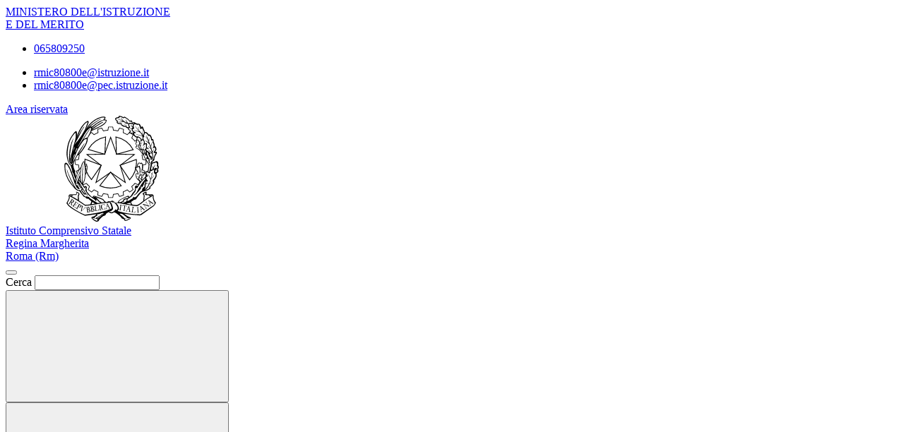

--- FILE ---
content_type: text/html; charset=UTF-8
request_url: https://www.scuolareginamargherita.edu.it/?&textMode=normalChar
body_size: 14446
content:

<!doctype html>
<html lang="it">
<head>
	<meta charset="utf-8">
	<meta name="viewport" content="width=device-width, initial-scale=1, shrink-to-fit=no">
	<meta name="robots" content="max-image-preview:large">

	<meta name="og:url" content="https%3A%2F%2Fwww.scuolareginamargherita.edu.it%2F%3F%26textMode%3DnormalChar">
	<meta name="og:type" content="website">
	<meta name="og:title" content="Istituto Comprensivo Statale Regina Margherita">
	<meta name="og:description" content="Sede Centrale: 

Via Madonna dell’Orto 2 , 00153 
 Roma (Rm)

tel: 065809250 

mail: rmic80800e@istruzione.it

pec: rmic80800e@pec.istruzione.it
">
	<meta name="og:locale" content="it_IT">
	<meta name="og:image" content="https://www.scuolareginamargherita.edu.it/logoelement/ministeriale.svg">

	<!-- Favicon -->
	<link rel="apple-touch-icon" sizes="76x76" href="/favicon/apple-touch-icon.png">
	<link rel="icon" type="image/png" sizes="32x32" href="/favicon/favicon-32x32.png">
	<link rel="icon" type="image/png" sizes="16x16" href="/favicon/favicon-16x16.png">
	<link rel="manifest" href="/favicon/site.webmanifest">
	<link rel="shortcut icon" href="/favicon/favicon.ico">
	<meta name="msapplication-TileColor" content="#2d89ef">
	<meta name="msapplication-config" content="/favicon/browserconfig.xml">
	<meta name="theme-color" content="#ffffff">

	<meta name="description" content="Sede Centrale: 

Via Madonna dell’Orto 2 , 00153 
 Roma (Rm)

tel: 065809250 

mail: rmic80800e@istruzione.it

pec: rmic80800e@pec.istruzione.it
">
	<meta name="keywords" content=" I.C.S. Regina Margherita">

	<title> Istituto Comprensivo Statale Regina Margherita</title>

	<link rel="stylesheet" href="https://www.scuolareginamargherita.edu.it/themes/newmiur/css/vendor/splide-core.min.css">
	<link rel="stylesheet" href="https://www.scuolareginamargherita.edu.it/themes/newmiur/css/fontawesome.css">
	<link rel="stylesheet" href="https://www.scuolareginamargherita.edu.it/themes/newmiur/css/bootstrap-italia.min.css">
	<link rel="stylesheet" href="https://www.scuolareginamargherita.edu.it/themes/newmiur/css/variables.css">
	<link rel="stylesheet" href="https://www.scuolareginamargherita.edu.it/themes/newmiur/css/generals.css">

	
	
	
	<script defer src="https://www.scuolareginamargherita.edu.it/themes/newmiur/js/script-pre-bootstrap.js"></script>
	<script defer src="https://www.scuolareginamargherita.edu.it/themes/newmiur/js/vendor/splide.min.js"></script>
	<script defer src="https://www.scuolareginamargherita.edu.it/themes/newmiur/js/bootstrap-italia.bundle.min.js"></script>
	<script defer src="https://www.scuolareginamargherita.edu.it/themes/newmiur/js/analytics.js"></script>
</head>
<body>
<link rel="stylesheet" href="https://www.scuolareginamargherita.edu.it/themes/newmiur/css/partials/header.css">
<link rel="stylesheet" href="https://www.scuolareginamargherita.edu.it/themes/newmiur/css/partials/accessibility-button.css">
<link rel="stylesheet" href="https://www.scuolareginamargherita.edu.it/themes/newmiur/css/partials/cookiebar.css">


<script defer src="https://www.scuolareginamargherita.edu.it/themes/newmiur/js/partials/header.js"></script>
<script defer src="https://www.scuolareginamargherita.edu.it/themes/newmiur/js/vendor/tabbable.umd.js"></script>
<script defer src="https://www.scuolareginamargherita.edu.it/themes/newmiur/js/vendor/focus-trap.umd.js"></script>
<script defer src="https://www.scuolareginamargherita.edu.it/themes/newmiur/js/partials/cookiebar.js"></script>

<header class="it-header-wrapper">
	<!-- Pre header -->
	<div id="pre-header" class="it-header-slim-wrapper">
		<div class="container">
			<div class="row">
				<div class="col-12">
					<div class="it-header-slim-wrapper-content">
						<div class="d-flex align-items-center">
							<a class="navbar-brand fw-bold" href="https://www.miur.gov.it/">
								MINISTERO DELL'ISTRUZIONE <br>
								E DEL MERITO
							</a>

							<!-- Contatti -->
							<div class="d-none d-sm-block" id="navbar-contacts-section">
								<div class="d-flex align-items-center">

									<!-- Contatto telefono -->
									<div class="btn-group contact" data-bs-toggle="tooltip" data-bs-placement="left"
									     title="Apri contatti telefonici"
									>
										<div class="p-0 dropdown-toggle border-0 custom-icon" data-bs-toggle="dropdown"
										     aria-haspopup="true" aria-expanded="false" tabindex="0" role="button"
										>
											<div class="icon d-flex align-items-center justify-content-center">
												<span class="fa-solid fa-phone blue-icon"></span>
											</div>
										</div>
										<div class="dropdown-menu contacts-nav-menu">
											<div class="link-list-wrapper">
												<ul class="link-list">
																																									<li class="list-item">
															<a href="tel:065809250">
																<div class="icon d-flex align-items-center
																	justify-content-center"
																>
																	<span class="fa-solid fa-phone blue-icon"></span>
																</div>
																<span class="autoEllipsis">065809250</span>
															</a>
														</li>
																									</ul>
											</div>
										</div>
									</div>

									<!-- Contatto email -->
									<div class="btn-group contact" data-bs-toggle="tooltip" data-bs-placement="right"
									     title="Apri contatti email"
									>
										<div class="custom-icon p-0 dropdown-toggle border-0" data-bs-toggle="dropdown"
										     aria-haspopup="true" aria-expanded="false" tabindex="0" role="button"
										>
											<div class="icon d-flex align-items-center justify-content-center">
												<span class="fa-solid fa-envelope blue-icon"></span>
											</div>
										</div>
										<div class="dropdown-menu contacts-nav-menu">
											<div class="link-list-wrapper">
												<ul class="link-list">
																											<li class="list-item">
															<a href="mailto:rmic80800e@istruzione.it ">
																<div class="icon d-flex align-items-center
																	justify-content-center"
																>
																	<span class="fa-solid fa-envelope blue-icon"></span>
																</div>
																<span class="autoEllipsis">rmic80800e@istruzione.it </span>
															</a>
														</li>
																											<li class="list-item">
															<a href="mailto: rmic80800e@pec.istruzione.it">
																<div class="icon d-flex align-items-center
																	justify-content-center"
																>
																	<span class="fa-solid fa-envelope blue-icon"></span>
																</div>
																<span class="autoEllipsis"> rmic80800e@pec.istruzione.it</span>
															</a>
														</li>
																									</ul>
											</div>
										</div>
									</div>
								</div>
							</div>
						</div>
						<div class="it-header-slim-right-zone">
							
															<!-- Sezione Area riservata -->
								<div class="it-access-top-wrapper" id="login-section">
									<a class="btn btn-sm blue-button" href="https://www.scuolareginamargherita.edu.it/area-riservata/">
										Area riservata
									</a>
								</div>
													</div>
					</div>
				</div>
			</div>
		</div>
	</div>
	<!-- Header center + Menù Top -->
	<div class="it-nav-wrapper">
		<!-- Header center -->
		<div class="it-header-center-wrapper" id="header-center">
			<div class="container">
				<div class="row">
					<div class="col-12 p-0">
						<div class="it-header-center-content-wrapper ">
							
							<!-- Brand -->
							<div class="it-brand-wrapper pl-0">
								<a href="https://www.scuolareginamargherita.edu.it/">
																			<svg class="icon" aria-hidden="true" role="img">
											<use
												href="https://www.scuolareginamargherita.edu.it/logoelement/logo-repubblica.svg#logo-repubblica-italiana"></use>
										</svg>
										<!-- Brand text -->
										<div class="it-brand-text">
											<div class="it-brand-subtitle">Istituto Comprensivo Statale</div>
											<div class="it-brand-title">Regina Margherita</div>
											<div class="it-brand-tagline d-block">Roma (Rm)</div>
										</div>
																	</a>
							</div>
							<div class="it-right-zone d-none d-lg-block">
								<!-- Searchbar -->
								<form action="https://www.scuolareginamargherita.edu.it/ricerca/" method="get" id="search-form" novalidate>
									<div class="it-search-wrapper d-flex align-items-center">
										<div class="d-none">
											<button class="d-none" data-element="search-modal-button"></button>
										</div>
										<div class="form-group m-0">
											<label for="searchForm">Cerca</label>
											<input type="text" class="form-control searchbar" id="searchForm"
											       name="chiave" autocomplete="off" data-element="search-modal-input">
										</div>
										<button class="search-link rounded-icon disabled-icon"
										        aria-label="Cerca nel sito"
										        data-element="search-submit"
										        id="header-search-button" data-bs-toggle="tooltip"
										        data-bs-placement="bottom"
										        title="Cerca" type="submit">
											<svg class="icon header-center-search-icon" aria-label="Cerca">
												<use href="https://www.scuolareginamargherita.edu.it/themes/newmiur/assets/sprites.svg#it-search"></use>
											</svg>
										</button>
									</div>
								</form>
							</div>
						</div>
					</div>
				</div>
			</div>
		</div>
		<!-- Menù Top -->
				<div class="it-header-navbar-wrapper shadow-sm" id="menu-top">
			<!-- Navbar toggler -->
			<button class="custom-navbar-toggler" type="button" aria-controls="navC1" aria-expanded="false"
			        aria-label="Mostra/Nascondi la navigazione" data-bs-target="#navC1"
			        data-bs-toggle="navbarcollapsible">
				<svg class="icon" aria-label="Mostra/Nascondi la navigazione">
					<use class="blue-icon" href="https://www.scuolareginamargherita.edu.it/themes/newmiur/assets/sprites.svg#it-burger"></use>
				</svg>
			</button>
			<!-- Menu -->
			<div class="container">
				<div class="row">
					<div class="col-12">
						<!--Start nav-->
						<nav tabindex="-1" class="navbar navbar-expand-lg" aria-label="Navigazione principale">
							<div class="navbar-collapsable" id="navC1" style="display: none;">
								<div class="overlay" style="display: none;"></div>
								<div class="close-div">
									<button class="btn close-menu" type="button">
										<span class="visually-hidden">Nascondi la navigazione</span>
										<svg class="icon" role="img">
											<use class="blue-icon"
											     href="https://www.scuolareginamargherita.edu.it/themes/newmiur/assets/sprites.svg#it-close-big"></use>
										</svg>
									</button>
								</div>

								<!-- Menu Structure Start -->
								<div class="menu-wrapper align-items-center" id="mobile-nav">
									<!-- Region Menu Desktop L1 Links -->
												<ul class="navbar-nav d-none flex-wrap d-lg-flex l1_links" role="menu"
			    aria-label="Menu Principale" data-element="menu">

				<!-- Nav link Scuola -->
						<li class="nav-item dropdown" role="menuitem">
			<a class="nav-link dropdown-toggle link-scuola" href="#" tabindex="0">
				<span class="autoEllipsis capitalize-text">
					Scuola				</span>
				<svg class="icon" aria-label="Espandi">
					<use href="https://www.scuolareginamargherita.edu.it/themes/newmiur/assets/sprites.svg#it-expand"></use>
				</svg>
			</a>
			<div class="dropdown-menu" role="menu" aria-label="Menu Scuola">
				<div class="link-list-wrapper">
					<ul class="link-list" data-element="school-submenu">
										<li class="l2_links">
					<a class="list-item" target="_self"
					   role="menuitem" tabindex="0" href="https://www.scuolareginamargherita.edu.it/panoramica-scuola/" data-element="overview"
					>
                        <span class="autoEllipsis">
                            Panoramica                        </span>
					</a>
				</li>
									<li class="l2_links">
					<a class="list-item" target="_self"
					   role="menuitem" tabindex="0" href="https://www.scuolareginamargherita.edu.it/presentazione/" data-element="none"
					>
                        <span class="autoEllipsis">
                            Presentazione                        </span>
					</a>
				</li>
									<li class="l2_links">
					<a class="list-item" target="_self"
					   role="menuitem" tabindex="0" href="https://www.scuolareginamargherita.edu.it/la-storia/" data-element="none"
					>
                        <span class="autoEllipsis">
                            La storia                        </span>
					</a>
				</li>
									<li class="l2_links">
					<a class="list-item" target="_self"
					   role="menuitem" tabindex="0" href="https://www.scuolareginamargherita.edu.it/le-carte-della-scuola/" data-element="none"
					>
                        <span class="autoEllipsis">
                            Le carte della scuola                        </span>
					</a>
				</li>
									<li class="l2_links">
					<a class="list-item" target="_self"
					   role="menuitem" tabindex="0" href="https://www.scuolareginamargherita.edu.it/categoria/le-persone/" data-element="none"
					>
                        <span class="autoEllipsis">
                            Le persone                        </span>
					</a>
				</li>
									<li class="l2_links">
					<a class="list-item" target="_self"
					   role="menuitem" tabindex="0" href="https://www.scuolareginamargherita.edu.it/categoria/i-luoghi/" data-element="school-locations"
					>
                        <span class="autoEllipsis">
                            I Luoghi                        </span>
					</a>
				</li>
									<li class="l2_links">
					<a class="list-item" target="_self"
					   role="menuitem" tabindex="0" href="https://www.scuolareginamargherita.edu.it/i-numeri-della-scuola/" data-element="none"
					>
                        <span class="autoEllipsis">
                            I numeri della scuola                        </span>
					</a>
				</li>
									<li class="l2_links">
					<a class="list-item" target="_self"
					   role="menuitem" tabindex="0" href="https://www.scuolareginamargherita.edu.it/categoria/organizzazione/" data-element="none"
					>
                        <span class="autoEllipsis">
                            Organizzazione                        </span>
					</a>
				</li>
										</ul>
				</div>
			</div>
		</li>
	
				<!-- Nav link Servizi -->
						<li class="nav-item dropdown" role="menuitem">
			<a class="nav-link dropdown-toggle link-servizi" href="#" tabindex="0">
				<span class="autoEllipsis capitalize-text">
					Servizi				</span>
				<svg class="icon" aria-label="Espandi">
					<use href="https://www.scuolareginamargherita.edu.it/themes/newmiur/assets/sprites.svg#it-expand"></use>
				</svg>
			</a>
			<div class="dropdown-menu" role="menu" aria-label="Menu Scuola">
				<div class="link-list-wrapper">
					<ul class="link-list" data-element="services-submenu">
										<li class="l2_links">
					<a class="list-item" target="_self"
					   role="menuitem" tabindex="0" href="https://www.scuolareginamargherita.edu.it/panoramica-servizi/" data-element="overview"
					>
                        <span class="autoEllipsis">
                            Panoramica                        </span>
					</a>
				</li>
									<li class="l2_links">
					<a class="list-item" target="_self"
					   role="menuitem" tabindex="0" href="https://www.scuolareginamargherita.edu.it/famiglie-e-studenti/" data-element="none"
					>
                        <span class="autoEllipsis">
                            Famiglie e studenti                        </span>
					</a>
				</li>
									<li class="l2_links">
					<a class="list-item" target="_self"
					   role="menuitem" tabindex="0" href="https://www.scuolareginamargherita.edu.it/personale-scolastico/" data-element="none"
					>
                        <span class="autoEllipsis">
                            Personale scolastico                        </span>
					</a>
				</li>
									<li class="l2_links">
					<a class="list-item" target="_self"
					   role="menuitem" tabindex="0" href="https://www.scuolareginamargherita.edu.it/categoria/percorsi-di-studio/" data-element="service-type"
					>
                        <span class="autoEllipsis">
                            Percorsi di studio                        </span>
					</a>
				</li>
										</ul>
				</div>
			</div>
		</li>
	
				<!-- Nav link Novità -->
						<li class="nav-item dropdown" role="menuitem">
			<a class="nav-link dropdown-toggle link-novita" href="#" tabindex="0">
				<span class="autoEllipsis capitalize-text">
					Novità				</span>
				<svg class="icon" aria-label="Espandi">
					<use href="https://www.scuolareginamargherita.edu.it/themes/newmiur/assets/sprites.svg#it-expand"></use>
				</svg>
			</a>
			<div class="dropdown-menu" role="menu" aria-label="Menu Scuola">
				<div class="link-list-wrapper">
					<ul class="link-list" data-element="news-submenu">
										<li class="l2_links">
					<a class="list-item" target="_self"
					   role="menuitem" tabindex="0" href="https://www.scuolareginamargherita.edu.it/panoramica-novita/" data-element="overview"
					>
                        <span class="autoEllipsis">
                            Panoramica                        </span>
					</a>
				</li>
									<li class="l2_links">
					<a class="list-item" target="_self"
					   role="menuitem" tabindex="0" href="https://www.scuolareginamargherita.edu.it/categoria/le-notizie/" data-element="none"
					>
                        <span class="autoEllipsis">
                            Le notizie                        </span>
					</a>
				</li>
									<li class="l2_links">
					<a class="list-item" target="_self"
					   role="menuitem" tabindex="0" href="https://www.scuolareginamargherita.edu.it/categoria/le-circolari/" data-element="none"
					>
                        <span class="autoEllipsis">
                            Le circolari                        </span>
					</a>
				</li>
									<li class="l2_links">
					<a class="list-item" target="_self"
					   role="menuitem" tabindex="0" href="https://www.scuolareginamargherita.edu.it/agenda/" data-element="none"
					>
                        <span class="autoEllipsis">
                            Calendario Eventi                        </span>
					</a>
				</li>
									<li class="l2_links">
					<a class="list-item" target="_self"
					   role="menuitem" tabindex="0" href="https://www.scuolareginamargherita.edu.it/albo-pretorio-online/" data-element="none"
					>
                        <span class="autoEllipsis">
                            Albo Online                        </span>
					</a>
				</li>
										</ul>
				</div>
			</div>
		</li>
	
				<!-- Nav link Didattica -->
						<li class="nav-item dropdown" role="menuitem">
			<a class="nav-link dropdown-toggle link-didattica" href="#" tabindex="0">
				<span class="autoEllipsis capitalize-text">
					Didattica				</span>
				<svg class="icon" aria-label="Espandi">
					<use href="https://www.scuolareginamargherita.edu.it/themes/newmiur/assets/sprites.svg#it-expand"></use>
				</svg>
			</a>
			<div class="dropdown-menu" role="menu" aria-label="Menu Scuola">
				<div class="link-list-wrapper">
					<ul class="link-list" data-element="teaching-submenu">
										<li class="l2_links">
					<a class="list-item" target="_self"
					   role="menuitem" tabindex="0" href="https://www.scuolareginamargherita.edu.it/panoramica-didattica/" data-element="overview"
					>
                        <span class="autoEllipsis">
                            Panoramica                        </span>
					</a>
				</li>
									<li class="l2_links">
					<a class="list-item" target="_self"
					   role="menuitem" tabindex="0" href="https://www.scuolareginamargherita.edu.it/offerta-formativa/" data-element="none"
					>
                        <span class="autoEllipsis">
                            Offerta formativa                        </span>
					</a>
				</li>
									<li class="l2_links">
					<a class="list-item" target="_self"
					   role="menuitem" tabindex="0" href="https://www.scuolareginamargherita.edu.it/categoria/le-schede-didattiche/" data-element="none"
					>
                        <span class="autoEllipsis">
                            Le schede didattiche                        </span>
					</a>
				</li>
									<li class="l2_links">
					<a class="list-item" target="_self"
					   role="menuitem" tabindex="0" href="https://www.scuolareginamargherita.edu.it/i-progetti-delle-classi/" data-element="none"
					>
                        <span class="autoEllipsis">
                            I progetti delle classi                        </span>
					</a>
				</li>
										</ul>
				</div>
			</div>
		</li>
				</ul>
											<!-- End Menu Desktop L1 Links -->

									<!-- Region Menu Mobile -->
									<!-- Menu Mobile L1 Links -->
												<ul class="navbar-nav d-lg-none" id="mobile-navbar" role="menu"
			    aria-label="Mobile Menu">

				<!-- Nav link Scuola -->
						<li class="nav-item dropdown pnrr">
			<a class="mobile-nav-link link-scuola "
			   tabindex="0" href="#">
				Scuola			</a>
			<a class="btn btn-dropdown dropdown-toggle" tabindex="0"
			   href="#" role="button" id="dropdownScuolaLink"
			   data-bs-toggle="dropdown" aria-haspopup="true" aria-expanded="false"
			>
				<svg class="icon" aria-label="Espandi">
					<use href="https://www.scuolareginamargherita.edu.it/themes/newmiur/assets/sprites.svg#it-expand"></use>
				</svg>
			</a>
			<div class="dropdown-menu" role="region" aria-label="Menu Scuola">
				<div class="link-list-wrapper">
					<ul class="link-list">
										<li>
					<a class="list-item" target="_self" href="https://www.scuolareginamargherita.edu.it/panoramica-scuola/"
					   role="menuitem" tabindex="0" 					>
                        <span class="autoEllipsis">
                            Panoramica                        </span>
					</a>
				</li>
									<li>
					<a class="list-item" target="_self" href="https://www.scuolareginamargherita.edu.it/presentazione/"
					   role="menuitem" tabindex="0" 					>
                        <span class="autoEllipsis">
                            Presentazione                        </span>
					</a>
				</li>
									<li>
					<a class="list-item" target="_self" href="https://www.scuolareginamargherita.edu.it/la-storia/"
					   role="menuitem" tabindex="0" 					>
                        <span class="autoEllipsis">
                            La storia                        </span>
					</a>
				</li>
									<li>
					<a class="list-item" target="_self" href="https://www.scuolareginamargherita.edu.it/le-carte-della-scuola/"
					   role="menuitem" tabindex="0" 					>
                        <span class="autoEllipsis">
                            Le carte della scuola                        </span>
					</a>
				</li>
									<li>
					<a class="list-item" target="_self" href="https://www.scuolareginamargherita.edu.it/categoria/le-persone/"
					   role="menuitem" tabindex="0" 					>
                        <span class="autoEllipsis">
                            Le persone                        </span>
					</a>
				</li>
									<li>
					<a class="list-item" target="_self" href="https://www.scuolareginamargherita.edu.it/categoria/i-luoghi/"
					   role="menuitem" tabindex="0" 					>
                        <span class="autoEllipsis">
                            I Luoghi                        </span>
					</a>
				</li>
									<li>
					<a class="list-item" target="_self" href="https://www.scuolareginamargherita.edu.it/i-numeri-della-scuola/"
					   role="menuitem" tabindex="0" 					>
                        <span class="autoEllipsis">
                            I numeri della scuola                        </span>
					</a>
				</li>
									<li>
					<a class="list-item" target="_self" href="https://www.scuolareginamargherita.edu.it/categoria/organizzazione/"
					   role="menuitem" tabindex="0" 					>
                        <span class="autoEllipsis">
                            Organizzazione                        </span>
					</a>
				</li>
										</ul>
				</div>
			</div>
		</li>
	
				<!-- Nav link Servizi -->
						<li class="nav-item dropdown pnrr">
			<a class="mobile-nav-link link-servizi "
			   tabindex="0" href="#">
				Servizi			</a>
			<a class="btn btn-dropdown dropdown-toggle" tabindex="0"
			   href="#" role="button" id="dropdownServiziLink"
			   data-bs-toggle="dropdown" aria-haspopup="true" aria-expanded="false"
			>
				<svg class="icon" aria-label="Espandi">
					<use href="https://www.scuolareginamargherita.edu.it/themes/newmiur/assets/sprites.svg#it-expand"></use>
				</svg>
			</a>
			<div class="dropdown-menu" role="region" aria-label="Menu Servizi">
				<div class="link-list-wrapper">
					<ul class="link-list">
										<li>
					<a class="list-item" target="_self" href="https://www.scuolareginamargherita.edu.it/panoramica-servizi/"
					   role="menuitem" tabindex="0" data-element="service-type"					>
                        <span class="autoEllipsis">
                            Panoramica                        </span>
					</a>
				</li>
									<li>
					<a class="list-item" target="_self" href="https://www.scuolareginamargherita.edu.it/famiglie-e-studenti/"
					   role="menuitem" tabindex="0" data-element="service-type"					>
                        <span class="autoEllipsis">
                            Famiglie e studenti                        </span>
					</a>
				</li>
									<li>
					<a class="list-item" target="_self" href="https://www.scuolareginamargherita.edu.it/personale-scolastico/"
					   role="menuitem" tabindex="0" data-element="service-type"					>
                        <span class="autoEllipsis">
                            Personale scolastico                        </span>
					</a>
				</li>
									<li>
					<a class="list-item" target="_self" href="https://www.scuolareginamargherita.edu.it/categoria/percorsi-di-studio/"
					   role="menuitem" tabindex="0" data-element="service-type"					>
                        <span class="autoEllipsis">
                            Percorsi di studio                        </span>
					</a>
				</li>
										</ul>
				</div>
			</div>
		</li>
	
				<!-- Nav link Novità -->
						<li class="nav-item dropdown pnrr">
			<a class="mobile-nav-link link-novita "
			   tabindex="0" href="#">
				Novità			</a>
			<a class="btn btn-dropdown dropdown-toggle" tabindex="0"
			   href="#" role="button" id="dropdownNovitaLink"
			   data-bs-toggle="dropdown" aria-haspopup="true" aria-expanded="false"
			>
				<svg class="icon" aria-label="Espandi">
					<use href="https://www.scuolareginamargherita.edu.it/themes/newmiur/assets/sprites.svg#it-expand"></use>
				</svg>
			</a>
			<div class="dropdown-menu" role="region" aria-label="Menu Novità">
				<div class="link-list-wrapper">
					<ul class="link-list">
										<li>
					<a class="list-item" target="_self" href="https://www.scuolareginamargherita.edu.it/panoramica-novita/"
					   role="menuitem" tabindex="0" 					>
                        <span class="autoEllipsis">
                            Panoramica                        </span>
					</a>
				</li>
									<li>
					<a class="list-item" target="_self" href="https://www.scuolareginamargherita.edu.it/categoria/le-notizie/"
					   role="menuitem" tabindex="0" 					>
                        <span class="autoEllipsis">
                            Le notizie                        </span>
					</a>
				</li>
									<li>
					<a class="list-item" target="_self" href="https://www.scuolareginamargherita.edu.it/categoria/le-circolari/"
					   role="menuitem" tabindex="0" 					>
                        <span class="autoEllipsis">
                            Le circolari                        </span>
					</a>
				</li>
									<li>
					<a class="list-item" target="_self" href="https://www.scuolareginamargherita.edu.it/agenda/"
					   role="menuitem" tabindex="0" 					>
                        <span class="autoEllipsis">
                            Calendario Eventi                        </span>
					</a>
				</li>
									<li>
					<a class="list-item" target="_self" href="https://www.scuolareginamargherita.edu.it/albo-pretorio-online/"
					   role="menuitem" tabindex="0" 					>
                        <span class="autoEllipsis">
                            Albo Online                        </span>
					</a>
				</li>
										</ul>
				</div>
			</div>
		</li>
	
				<!-- Nav link Didattica -->
						<li class="nav-item dropdown pnrr">
			<a class="mobile-nav-link link-didattica "
			   tabindex="0" href="#">
				Didattica			</a>
			<a class="btn btn-dropdown dropdown-toggle" tabindex="0"
			   href="#" role="button" id="dropdownDidatticaLink"
			   data-bs-toggle="dropdown" aria-haspopup="true" aria-expanded="false"
			>
				<svg class="icon" aria-label="Espandi">
					<use href="https://www.scuolareginamargherita.edu.it/themes/newmiur/assets/sprites.svg#it-expand"></use>
				</svg>
			</a>
			<div class="dropdown-menu" role="region" aria-label="Menu Didattica">
				<div class="link-list-wrapper">
					<ul class="link-list">
										<li>
					<a class="list-item" target="_self" href="https://www.scuolareginamargherita.edu.it/panoramica-didattica/"
					   role="menuitem" tabindex="0" 					>
                        <span class="autoEllipsis">
                            Panoramica                        </span>
					</a>
				</li>
									<li>
					<a class="list-item" target="_self" href="https://www.scuolareginamargherita.edu.it/offerta-formativa/"
					   role="menuitem" tabindex="0" 					>
                        <span class="autoEllipsis">
                            Offerta formativa                        </span>
					</a>
				</li>
									<li>
					<a class="list-item" target="_self" href="https://www.scuolareginamargherita.edu.it/categoria/le-schede-didattiche/"
					   role="menuitem" tabindex="0" 					>
                        <span class="autoEllipsis">
                            Le schede didattiche                        </span>
					</a>
				</li>
									<li>
					<a class="list-item" target="_self" href="https://www.scuolareginamargherita.edu.it/i-progetti-delle-classi/"
					   role="menuitem" tabindex="0" 					>
                        <span class="autoEllipsis">
                            I progetti delle classi                        </span>
					</a>
				</li>
										</ul>
				</div>
			</div>
		</li>
				</ul>
		
									<!-- Menu Mobile Divider -->
									<hr class="divider d-lg-none">
									<!-- End Menu Mobile -->

									<div class="d-flex align-items-center">
										<!-- Menù top toolbar -->
										<div class="d-flex align-items-center">
											<ul class="menu-top-toolbar">
												<!-- Regione Mobile Only -->
												<!-- Searchbar mobile -->
												<li class="d-lg-none">
													<div class="it-search-wrapper d-flex align-items-center">
														<div class="dropdown" id="dropdown-searchbar"
														     data-bs-toggle="tooltip" data-bs-placement="top"
														     title="Apri la barra di ricerca">
															<button
																class="btn btn-dropdown dropdown-toggle search-link rounded-icon"
																aria-label="Cerca nel sito" type="button"
																id="dropdownSearchButton" data-bs-toggle="dropdown"
																aria-haspopup="true" aria-expanded="false">
																<svg class="icon header-center-search-icon" aria-label="Cerca">
																	<use class="blue-icon"
																	     href="https://www.scuolareginamargherita.edu.it/themes/newmiur/assets/sprites.svg#it-search"></use>
																</svg>
															</button>
															<div class="dropdown-menu shadow"
															     aria-labelledby="dropdownSearchButton">
																<form action="https://www.scuolareginamargherita.edu.it/ricerca/" method="get"
																      id="search-form-mobile" novalidate>
																	<div
																		class="d-flex justify-content-between align-items-center">
																		<div class="form-group m-0">
																			<label for="searchFormMobile">Cerca</label>
																			<input type="text"
																			       class="form-control searchbar"
																			       placeholder="Cerca nel sito"
																			       title="Cerca nel sito"
																			       autocomplete="off"
																			       name="chiave"
																			       id="searchFormMobile"
																			>
																		</div>
																		<button type="submit" form="search-form-mobile"
																		        class="btn disabled-icon"
																		        data-bs-toggle="tooltip"
																		        id="header-search-mobile"
																		        data-bs-placement="bottom"
																		        title="Cerca">
																			<svg class="icon header-center-search-icon" aria-label="Cerca">
																				<use class="blue-icon"
																				     href="https://www.scuolareginamargherita.edu.it/themes/newmiur/assets/sprites.svg#it-search"></use>
																			</svg>
																		</button>
																	</div>
																</form>
															</div>
														</div>
													</div>
												</li>

												<!-- Accesibility button -->
												<li class="accessibility-button d-lg-none">
													<div class="dropdown" id="accessibility-section" role="region"
													     aria-label="Menu Accessibilità Mobile">
														<button
															class="btn btn-dropdown dropdown-toggle accessibility-button"
															type="button" data-bs-toggle="dropdown"
															aria-haspopup="true"
															aria-expanded="false"
															aria-label="Apri Menu Accessibilità"
														>
															<span class="fa-solid fa-universal-access blue-icon"></span>
														</button>
														<div class="dropdown-menu shadow-lg"
														     aria-label="Pannello Accessibilità"
														     role="menu"
														>
															<div class="text-center accessibility-panel-title">
																<span>Pannello accessibilità</span>
															</div>
															<hr>
															<div class="d-flex flex-column align-items-center">
																Grandezza del testo
																<ul class="list-unstyled d-flex">
																	<li data-bs-toggle="tooltip"
																	    data-bs-placement="bottom"
																	    title="Riduci dimensione carattere">
																		<a href="?textMode=1"><span
																				class="fa-solid fa-font"></span>
																		</a>
																	</li>
																	<li data-bs-toggle="tooltip"
																	    data-bs-placement="bottom"
																	    title="Ripristina dimensione carattere">
																		<a href="?textMode=0"><span
																				class="fa-solid fa-font fa-2x"></span>
																		</a>
																	</li>
																	<li data-bs-toggle="tooltip"
																	    data-bs-placement="bottom"
																	    title="Aumenta dimensione carattere">
																		<a href="?textMode=2"><span
																				class="fa-solid fa-font fa-3x"></span>
																		</a>
																	</li>
																</ul>
															</div>
															<hr>
															<div class="d-flex flex-column align-items-center">
																Impostazioni contrasto
																<ul class="list-unstyled d-flex">
																	<li data-bs-toggle="tooltip" data-bs-placement="bottom" title="Alto Contrasto">
																		<a href="?contrastMode=2" class="btn btn-outline-primary btn-xs">Alto Contrasto</a>
																	</li>
																	<li data-bs-toggle="tooltip" data-bs-placement="bottom" title="Basso Contrasto">
																		<a href="?contrastMode=1" class="btn btn-outline-primary btn-xs">Basso Contrasto</a>
																	</li>
																</ul>
																<a
																	href="?contrastMode=0"
																	class="btn btn-outline-danger btn-xs"
																	data-bs-toggle="tooltip"
																	data-bs-placement="bottom"
																	title="Reimposta"
																>
																	Reimposta
																</a>
															</div>

														</div>
													</div>
												</li>

												<!-- Close menu -->
												<li class="d-lg-none close-toggler" tabindex="-1">
													<div class="close-div" tabindex="-1">
														<button tabindex="0"
														        class="visually-hidden-focusable btn close-menu"
														        type="button">
															<span class="visually-hidden">Nascondi la navigazione</span>
															<svg class="icon" role="img">
																<use class="blue-icon"
																     href="https://www.scuolareginamargherita.edu.it/themes/newmiur/assets/sprites.svg#it-close-big"
																></use>
															</svg>
														</button>
													</div>
												</li>
												<!-- End Mobile Only -->
											</ul>
										</div>
										<!-- Pon banner -->
																			</div>
								</div>
							</div>
						</nav>
					</div>
				</div>
			</div>
		</div>
		</div>
</header>

<aside class="dropdown shadow-lg rounded d-none d-lg-block" id="accessibility-section-fixed"
       data-bs-toggle="tooltip" data-bs-placement="top" title="Apri pannello accessibilità"
       aria-label="Pannello accessibilità desktop"
>
	<button class="btn btn-dropdown dropdown-toggle accessibility-button" type="button" data-bs-toggle="dropdown"
	        aria-haspopup="true" aria-expanded="false" aria-label="Apri pannello accessibilità">
		<span class="fa-solid fa-universal-access blue-icon"></span>
	</button>
	<div class="dropdown-menu">
		<div class="text-center accessibility-panel-title">
			<span>Pannello accessibilità</span>
		</div>
		<hr>
		<div class="d-flex flex-column align-items-center">
			Grandezza del testo
			<ul class="list-unstyled d-flex">
				<li data-bs-toggle="tooltip" data-bs-placement="bottom" title="Riduci dimensione carattere">
					<a href="?textMode=1">
						<span class="fa-solid fa-font"></span>
					</a>
					<span class="visually-hidden">Carattere a dimensione ridotta</span>
				</li>
				<li data-bs-toggle="tooltip" data-bs-placement="bottom" title="Ripristina dimensione carattere">
					<a href="?textMode=0">
						<span class="fa-solid fa-font fa-2x"></span>
					</a>
					<span class="visually-hidden">Carattere a dimensione normale</span>
				</li>
				<li data-bs-toggle="tooltip" data-bs-placement="bottom" title="Aumenta dimensione carattere">
					<a href="?textMode=2">
						<span class="fa-solid fa-font fa-3x"></span>
					</a>
					<span class="visually-hidden">Carattere a dimensione aumentata</span>
				</li>
			</ul>
		</div>
		<hr>
		<div class="d-flex flex-column align-items-center">
			Impostazioni contrasto
			<ul class="list-unstyled d-flex">
				<li data-bs-toggle="tooltip" data-bs-placement="bottom" title="Alto Contrasto">
					<a href="?contrastMode=2" class="btn btn-outline-primary btn-xs">Alto Contrasto</a>
				</li>
				<li data-bs-toggle="tooltip" data-bs-placement="bottom" title="Basso Contrasto">
					<a href="?contrastMode=1" class="btn btn-outline-primary btn-xs">Basso Contrasto</a>
				</li>
			</ul>
			<a
				href="?contrastMode=0"
				class="btn btn-outline-danger btn-xs"
				data-bs-toggle="tooltip"
				data-bs-placement="bottom"
				title="Reimposta"
			>
				Reimposta
			</a>
		</div>
	</div>
</aside>

<aside class="cookiebar horizon-d-none" id="cookiebar">
	<div class="cookiebar-policy">
		<p>
			Questo sito rilascia cookies tecnici per consentirne il funzionamento, oltre a cookies, anche di terza
			parte, di 'analytics' per fare statistiche sul traffico e attivare il miglioramento. Cliccando su "Conferma
			Scelte", acconsenti all’uso dei cookies qui sotto proposti o da te selezionati. Cliccando su "Accetta tutti
			i cookies" li abiliti tutti.
			<a href="https://www.scuolareginamargherita.edu.it/cookie-policy/">Per saperne di più</a>
		</p>
		<div class="cookie-form form-check">
			<div class="technical-cookie-section">
				<input type="checkbox" name="cookie tecnici" id="technical-cookies" checked disabled>
				<label for="technical-cookies">Tecnici (necessari)</label>
			</div>
			<div class="analytics-cookiue-section">
				<input type="checkbox" name="cookie analitici" id="analytics-cookies">
				<label for="analytics-cookies">Statistici (analytics)</label>
			</div>
		</div>
	</div>
	<div class="cookiebar-buttons">
		<div class="row flex-column align-items-stretch">
			<button id="cookiebar-choices" class="cookiebar-btn cookiebar-confirm">Conferma Scelte</button>
			<button id="cookiebar-reject" class="cookiebar-btn cookiebar-confirm">Accetta solo necessari
				<span
					class="visually-hidden"> i cookies</span>
			</button>
			<button id="cookiebar-accept" class="cookiebar-btn cookiebar-confirm">Accetta tutti
				<span
					class="visually-hidden"> i cookies</span>
			</button>
		</div>
	</div>
	<!-- Button close -->
	<button class="close-button" id="cookiebar-close-button" aria-label="Chiudi e Rifiuta Cookie">
		<svg class="icon light-text-icon" role="img">
			<use href="https://www.scuolareginamargherita.edu.it/themes/newmiur/assets/sprites.svg#it-close"></use>
		</svg>
	</button>
</aside>

<div class="notification bottom-fix with-icon success" role="status" aria-labelledby="search-notification-title"
     id="search-notification">
	<h5 id="search-notification-title">
		<svg class="icon" aria-label="Ricerca Avviata">
			<use href="https://www.scuolareginamargherita.edu.it/themes/newmiur/assets/sprites.svg#it-check-circle"></use>
		</svg>
		Ricerca Avviata
	</h5>
</div>
	<main>
		
<link rel="stylesheet" href="https://www.scuolareginamargherita.edu.it/themes/newmiur/css/partials/slide.css">
<script defer src="https://www.scuolareginamargherita.edu.it/themes/newmiur/js/partials/slide.js"></script>

<section class="container" id="slide">
	<div class="row p-0">

		<!-- Carousel -->
		<div class="col-12 col-xl-6">
			<div class="it-carousel-wrapper splide" id="slide-carousel" data-delay="5000">
				<div class="splide__track">
					<ul class="splide__list">
									<li class="splide__slide">
				<div class="it-single-slide-wrapper">
					<div class="d-flex flex-column">

						<!-- Slide title -->
						<span class="h2 slide-title autoEllipsis">Riattivazione canali social e pagina Facebook</span>
						<hr>
						<a class="slide-link-area" href="https://www.scuolareginamargherita.edu.it/categoria/le-notizie/3405/online-la-pagina-facebook-d-istituto/">

							<!-- Slide img -->
							<div class="slide-img">
								<img src="https://www.scuolareginamargherita.edu.it/preview/images/480763988_122100377366784516_691862873396565443_n (1).jpg" title="Riattivazione canali social e pagina Facebook" alt="Riattivazione canali social e pagina Facebook">
							</div>

							<!-- Slide subtitle  -->
							<p class="slide-subtitle three_lines_ellipsis">È di nuovo online e ha ripreso le pubblicazioni la pagina Facebook dell'IC "Regina Margherita"</p>
						</a>
					</div>
				</div>
			</li>
					<li class="splide__slide">
				<div class="it-single-slide-wrapper">
					<div class="d-flex flex-column">

						<!-- Slide title -->
						<span class="h2 slide-title autoEllipsis">Pannello Offerta Formativa </span>
						<hr>
						<a class="slide-link-area" href="https://www.scuolareginamargherita.edu.it/offerta-formativa/">

							<!-- Slide img -->
							<div class="slide-img">
								<img src="https://www.scuolareginamargherita.edu.it/preview/images/puzle-ptof-quadrato.png" title="Pannello Offerta Formativa " alt="Pannello Offerta Formativa ">
							</div>

							<!-- Slide subtitle  -->
							<p class="slide-subtitle three_lines_ellipsis">L'Istituto ha  un' organizzazione e una progettualità diversificata per ordine di scuola,  assicurando  una continuità in verticale che garantisce un passaggio costruttivo da un ordine di scuola all'altro.</p>
						</a>
					</div>
				</div>
			</li>
					<li class="splide__slide">
				<div class="it-single-slide-wrapper">
					<div class="d-flex flex-column">

						<!-- Slide title -->
						<span class="h2 slide-title autoEllipsis">ISCRIZIONI ANNO SCOLASTICO 2026/27</span>
						<hr>
						<a class="slide-link-area" href="https://www.scuolareginamargherita.edu.it/iscrizioni-anno-successivo/">

							<!-- Slide img -->
							<div class="slide-img">
								<img src="https://www.scuolareginamargherita.edu.it/preview/images/ChatGPT Image 14 gen 2026, 09_38_02.png" title="ISCRIZIONI ANNO SCOLASTICO 2026/27" alt="ISCRIZIONI ANNO SCOLASTICO 2026/27">
							</div>

							<!-- Slide subtitle  -->
							<p class="slide-subtitle three_lines_ellipsis">link alla pagina per le iscrizioni all'Anno Scolastico 2026/27</p>
						</a>
					</div>
				</div>
			</li>
					<li class="splide__slide">
				<div class="it-single-slide-wrapper">
					<div class="d-flex flex-column">

						<!-- Slide title -->
						<span class="h2 slide-title autoEllipsis">ASSOCIAZIONE GENITORI &#34;SCUOLA REGINA&#34;</span>
						<hr>
						<a class="slide-link-area" href="https://www.scuolareginamargherita.edu.it/associazione-genitori-scuola-regina-/">

							<!-- Slide img -->
							<div class="slide-img">
								<img src="https://www.scuolareginamargherita.edu.it/preview/images/Libreria_Slide/scuolaregina-jpg1.jpg" title="ASSOCIAZIONE GENITORI &#34;SCUOLA REGINA&#34;" alt="ASSOCIAZIONE GENITORI &#34;SCUOLA REGINA&#34;">
							</div>

							<!-- Slide subtitle  -->
							<p class="slide-subtitle three_lines_ellipsis">BANNER DELL'ASSOCIAZIONE GENITORI </p>
						</a>
					</div>
				</div>
			</li>
					<li class="splide__slide">
				<div class="it-single-slide-wrapper">
					<div class="d-flex flex-column">

						<!-- Slide title -->
						<span class="h2 slide-title autoEllipsis">La Scuola</span>
						<hr>
						<a class="slide-link-area" href="https://www.scuolareginamargherita.edu.it/categoria/i-luoghi/2130/sede-centrale/">

							<!-- Slide img -->
							<div class="slide-img">
								<img src="https://www.scuolareginamargherita.edu.it/preview/images/Progetto senza titolo (3).jpg" title="La Scuola" alt="La Scuola">
							</div>

							<!-- Slide subtitle  -->
							<p class="slide-subtitle three_lines_ellipsis">La sede centrale,  dove sono ubicati gli uffici di presidenza e le segreterie , è in un maestoso edificio ottocentesco in   Trastevere, accanto alla basilica di Santa Cecilia.</p>
						</a>
					</div>
				</div>
			</li>
					<li class="splide__slide">
				<div class="it-single-slide-wrapper">
					<div class="d-flex flex-column">

						<!-- Slide title -->
						<span class="h2 slide-title autoEllipsis">SCUOLE APERTE IL POMERIGGIO</span>
						<hr>
						<a class="slide-link-area" href="https://www.scuolareginamargherita.edu.it/progetto-scuole-aperte/">

							<!-- Slide img -->
							<div class="slide-img">
								<img src="https://www.scuolareginamargherita.edu.it/preview/images/Roma Scuola Aperta.jpg" title="SCUOLE APERTE IL POMERIGGIO" alt="SCUOLE APERTE IL POMERIGGIO">
							</div>

							<!-- Slide subtitle  -->
							<p class="slide-subtitle three_lines_ellipsis">PROGETTO CHE OFFRE AGLI ALUNNI DIVERSI LABORATORI EXTRASCOLASTICI CHE LI POSSONO IMPEGNARE OLTRE L'ORARIO DIDATTICO. UN'OCCASIONE PER STARE INSIEME E IMPARARE DIVERTENDOSI.</p>
						</a>
					</div>
				</div>
			</li>
					<li class="splide__slide">
				<div class="it-single-slide-wrapper">
					<div class="d-flex flex-column">

						<!-- Slide title -->
						<span class="h2 slide-title autoEllipsis">Certificazioni linguistiche DELF</span>
						<hr>
						<a class="slide-link-area" href="https://www.scuolareginamargherita.edu.it/certificazioni-delf-institut-francais-centre-saint-louis/">

							<!-- Slide img -->
							<div class="slide-img">
								<img src="https://www.scuolareginamargherita.edu.it/preview/images/DELF/FEI_DELF_Scolaire_CMJN.jpg" title="Certificazioni linguistiche DELF" alt="Certificazioni linguistiche DELF">
							</div>

							<!-- Slide subtitle  -->
							<p class="slide-subtitle three_lines_ellipsis">Certificazioni linguistiche DELF A2 di francese</p>
						</a>
					</div>
				</div>
			</li>
							</ul>
				</div>
			</div>
		</div>

		<!-- Avvisi -->
		<div class="col-12 col-xl-6">
			<div class="d-flex justify-content-between align-items-baseline">
				<span class="h3 slide-title">Le notizie</span>
				<a href="https://www.scuolareginamargherita.edu.it/categoria/le-notizie/" id="leggi-tutto-link">
					Leggi tutto
					<svg class="icon blue-icon" aria-label="Leggi tutto">
						<use href="https://www.scuolareginamargherita.edu.it/themes/newmiur/assets/sprites.svg#it-chevron-right"></use>
					</svg>
				</a>
			</div>
			<hr class="margintop1">
			<ul class="notices list-unstyled">
							<li class="notice">
				<h5 class="notice-title autoEllipsis">
					<a href="https://www.scuolareginamargherita.edu.it/categoria/le-notizie/3463/open-day-gennaio/" aria-label="https://www.scuolareginamargherita.edu.it/categoria/le-notizie/3463/open-day-gennaio/">
						Open day gennaio 					</a>
				</h5>
				<div class="d-flex justify-content-between align-items-center notices-data-section">
					<div>8 gen 2026</div>
					<div class="dropdown dropstart">
						<button class="btn btn-button dropdown-toggle" type="button"
						        data-bs-toggle="dropdown" aria-haspopup="true"
						        aria-expanded="false"
						>
							Condividi
							<i class="fa-solid fa-share-nodes"></i>
						</button>
						<div class="dropdown-menu shadow-lg">
							<ul class="socials-list d-flex">
								<li class="custom-icon">
									<a href="https://api.whatsapp.com/send?text=https://www.scuolareginamargherita.edu.it/categoria/le-notizie/3463/open-day-gennaio/"
									   aria-label="Condividi con WhatsApp" target="_blank"
									>
										<div class="d-flex justify-content-center align-items-center"
										     data-bs-toggle="tooltip" data-bs-placement="bottom"
										     title="Condividi con WhatsApp"
										>
											<svg class="icon" aria-label="Whatsapp">
												<use class="blue-icon"
												     href="https://www.scuolareginamargherita.edu.it/themes/newmiur/assets/sprites.svg#it-whatsapp">
												</use>
											</svg>
										</div>
									</a>
								</li>
								<li class="custom-icon">
									<a href="https://www.facebook.com/sharer/sharer.php?u=https://www.scuolareginamargherita.edu.it/categoria/le-notizie/3463/open-day-gennaio/"
									   aria-label="Condividi con Facebook" target="_blank"
									>
										<div class="d-flex justify-content-center align-items-center"
										     data-bs-toggle="tooltip" data-bs-placement="bottom"
										     title="Condividi con Facebook"
										>
											<svg class="icon" aria-label="Facebook">
												<use class="blue-icon"
												     href="https://www.scuolareginamargherita.edu.it/themes/newmiur/assets/sprites.svg#it-facebook">
												</use>
											</svg>
										</div>
									</a>
								</li>
								<li class="custom-icon">
									<a href="https://twitter.com/intent/tweet?url=https://www.scuolareginamargherita.edu.it/categoria/le-notizie/3463/open-day-gennaio/&text=Open+day+gennaio+"
									   aria-label="Condividi con Twitter" target="_blank">
										<div class="d-flex justify-content-center align-items-center"
										     data-bs-toggle="tooltip" data-bs-placement="bottom"
										     title="Condividi con Twitter"
										>
											<svg class="icon" aria-label="X/Twitter">
												<use class="blue-icon"
												     href="https://www.scuolareginamargherita.edu.it/themes/newmiur/assets/sprites.svg#it-twitter">
												</use>
											</svg>
										</div>
									</a>
								</li>
								<li class="custom-icon">
									<a href="https://t.me/share/url?url=https://www.scuolareginamargherita.edu.it/categoria/le-notizie/3463/open-day-gennaio/"
									   aria-label="Condividi con Telegram" target="_blank">
										<div class="d-flex justify-content-center align-items-center"
										     data-bs-toggle="tooltip" data-bs-placement="bottom"
										     title="Condividi con Telegram">
											<svg class="icon" aria-label="Telegram">
												<use class="blue-icon"
												     href="https://www.scuolareginamargherita.edu.it/themes/newmiur/assets/sprites.svg#it-telegram">
												</use>
											</svg>
										</div>
									</a>
								</li>
								<li class="custom-icon">
									<a class="text-decoration-none"
									   href="mailto:?subject=Open day gennaio &body=https://www.scuolareginamargherita.edu.it/categoria/le-notizie/3463/open-day-gennaio/"
									   aria-label="Email" target="_blank"
									>
										<div class="d-flex justify-content-center align-items-center"
										     data-bs-toggle="tooltip" data-bs-placement="bottom" title="Email">
											<i class="fa-solid fa-envelope blue-icon"></i>
										</div>
									</a>
								</li>
							</ul>
						</div>
					</div>
				</div>
			</li>
						<li>
				<hr>
			</li>
					<li class="notice">
				<h5 class="notice-title autoEllipsis">
					<a href="https://www.scuolareginamargherita.edu.it/categoria/le-notizie/3462/kids-magazine-la-rivista-della-scuola-prima-uscita-numero-5/" aria-label="https://www.scuolareginamargherita.edu.it/categoria/le-notizie/3462/kids-magazine-la-rivista-della-scuola-prima-uscita-numero-5/">
						KIDS! Magazine - la rivista della scuola prima, uscita numero 5					</a>
				</h5>
				<div class="d-flex justify-content-between align-items-center notices-data-section">
					<div>17 dic 2025</div>
					<div class="dropdown dropstart">
						<button class="btn btn-button dropdown-toggle" type="button"
						        data-bs-toggle="dropdown" aria-haspopup="true"
						        aria-expanded="false"
						>
							Condividi
							<i class="fa-solid fa-share-nodes"></i>
						</button>
						<div class="dropdown-menu shadow-lg">
							<ul class="socials-list d-flex">
								<li class="custom-icon">
									<a href="https://api.whatsapp.com/send?text=https://www.scuolareginamargherita.edu.it/categoria/le-notizie/3462/kids-magazine-la-rivista-della-scuola-prima-uscita-numero-5/"
									   aria-label="Condividi con WhatsApp" target="_blank"
									>
										<div class="d-flex justify-content-center align-items-center"
										     data-bs-toggle="tooltip" data-bs-placement="bottom"
										     title="Condividi con WhatsApp"
										>
											<svg class="icon" aria-label="Whatsapp">
												<use class="blue-icon"
												     href="https://www.scuolareginamargherita.edu.it/themes/newmiur/assets/sprites.svg#it-whatsapp">
												</use>
											</svg>
										</div>
									</a>
								</li>
								<li class="custom-icon">
									<a href="https://www.facebook.com/sharer/sharer.php?u=https://www.scuolareginamargherita.edu.it/categoria/le-notizie/3462/kids-magazine-la-rivista-della-scuola-prima-uscita-numero-5/"
									   aria-label="Condividi con Facebook" target="_blank"
									>
										<div class="d-flex justify-content-center align-items-center"
										     data-bs-toggle="tooltip" data-bs-placement="bottom"
										     title="Condividi con Facebook"
										>
											<svg class="icon" aria-label="Facebook">
												<use class="blue-icon"
												     href="https://www.scuolareginamargherita.edu.it/themes/newmiur/assets/sprites.svg#it-facebook">
												</use>
											</svg>
										</div>
									</a>
								</li>
								<li class="custom-icon">
									<a href="https://twitter.com/intent/tweet?url=https://www.scuolareginamargherita.edu.it/categoria/le-notizie/3462/kids-magazine-la-rivista-della-scuola-prima-uscita-numero-5/&text=KIDS%21+Magazine+-+la+rivista+della+scuola+prima%2C+uscita+numero+5"
									   aria-label="Condividi con Twitter" target="_blank">
										<div class="d-flex justify-content-center align-items-center"
										     data-bs-toggle="tooltip" data-bs-placement="bottom"
										     title="Condividi con Twitter"
										>
											<svg class="icon" aria-label="X/Twitter">
												<use class="blue-icon"
												     href="https://www.scuolareginamargherita.edu.it/themes/newmiur/assets/sprites.svg#it-twitter">
												</use>
											</svg>
										</div>
									</a>
								</li>
								<li class="custom-icon">
									<a href="https://t.me/share/url?url=https://www.scuolareginamargherita.edu.it/categoria/le-notizie/3462/kids-magazine-la-rivista-della-scuola-prima-uscita-numero-5/"
									   aria-label="Condividi con Telegram" target="_blank">
										<div class="d-flex justify-content-center align-items-center"
										     data-bs-toggle="tooltip" data-bs-placement="bottom"
										     title="Condividi con Telegram">
											<svg class="icon" aria-label="Telegram">
												<use class="blue-icon"
												     href="https://www.scuolareginamargherita.edu.it/themes/newmiur/assets/sprites.svg#it-telegram">
												</use>
											</svg>
										</div>
									</a>
								</li>
								<li class="custom-icon">
									<a class="text-decoration-none"
									   href="mailto:?subject=KIDS! Magazine - la rivista della scuola prima, uscita numero 5&body=https://www.scuolareginamargherita.edu.it/categoria/le-notizie/3462/kids-magazine-la-rivista-della-scuola-prima-uscita-numero-5/"
									   aria-label="Email" target="_blank"
									>
										<div class="d-flex justify-content-center align-items-center"
										     data-bs-toggle="tooltip" data-bs-placement="bottom" title="Email">
											<i class="fa-solid fa-envelope blue-icon"></i>
										</div>
									</a>
								</li>
							</ul>
						</div>
					</div>
				</div>
			</li>
						<li>
				<hr>
			</li>
					<li class="notice">
				<h5 class="notice-title autoEllipsis">
					<a href="https://www.scuolareginamargherita.edu.it/categoria/le-notizie/3461/progetto-tracciare-il-tempo-/" aria-label="https://www.scuolareginamargherita.edu.it/categoria/le-notizie/3461/progetto-tracciare-il-tempo-/">
						Progetto: “Tracciare il Tempo”					</a>
				</h5>
				<div class="d-flex justify-content-between align-items-center notices-data-section">
					<div>16 dic 2025</div>
					<div class="dropdown dropstart">
						<button class="btn btn-button dropdown-toggle" type="button"
						        data-bs-toggle="dropdown" aria-haspopup="true"
						        aria-expanded="false"
						>
							Condividi
							<i class="fa-solid fa-share-nodes"></i>
						</button>
						<div class="dropdown-menu shadow-lg">
							<ul class="socials-list d-flex">
								<li class="custom-icon">
									<a href="https://api.whatsapp.com/send?text=https://www.scuolareginamargherita.edu.it/categoria/le-notizie/3461/progetto-tracciare-il-tempo-/"
									   aria-label="Condividi con WhatsApp" target="_blank"
									>
										<div class="d-flex justify-content-center align-items-center"
										     data-bs-toggle="tooltip" data-bs-placement="bottom"
										     title="Condividi con WhatsApp"
										>
											<svg class="icon" aria-label="Whatsapp">
												<use class="blue-icon"
												     href="https://www.scuolareginamargherita.edu.it/themes/newmiur/assets/sprites.svg#it-whatsapp">
												</use>
											</svg>
										</div>
									</a>
								</li>
								<li class="custom-icon">
									<a href="https://www.facebook.com/sharer/sharer.php?u=https://www.scuolareginamargherita.edu.it/categoria/le-notizie/3461/progetto-tracciare-il-tempo-/"
									   aria-label="Condividi con Facebook" target="_blank"
									>
										<div class="d-flex justify-content-center align-items-center"
										     data-bs-toggle="tooltip" data-bs-placement="bottom"
										     title="Condividi con Facebook"
										>
											<svg class="icon" aria-label="Facebook">
												<use class="blue-icon"
												     href="https://www.scuolareginamargherita.edu.it/themes/newmiur/assets/sprites.svg#it-facebook">
												</use>
											</svg>
										</div>
									</a>
								</li>
								<li class="custom-icon">
									<a href="https://twitter.com/intent/tweet?url=https://www.scuolareginamargherita.edu.it/categoria/le-notizie/3461/progetto-tracciare-il-tempo-/&text=Progetto%3A+%E2%80%9CTracciare+il+Tempo%E2%80%9D"
									   aria-label="Condividi con Twitter" target="_blank">
										<div class="d-flex justify-content-center align-items-center"
										     data-bs-toggle="tooltip" data-bs-placement="bottom"
										     title="Condividi con Twitter"
										>
											<svg class="icon" aria-label="X/Twitter">
												<use class="blue-icon"
												     href="https://www.scuolareginamargherita.edu.it/themes/newmiur/assets/sprites.svg#it-twitter">
												</use>
											</svg>
										</div>
									</a>
								</li>
								<li class="custom-icon">
									<a href="https://t.me/share/url?url=https://www.scuolareginamargherita.edu.it/categoria/le-notizie/3461/progetto-tracciare-il-tempo-/"
									   aria-label="Condividi con Telegram" target="_blank">
										<div class="d-flex justify-content-center align-items-center"
										     data-bs-toggle="tooltip" data-bs-placement="bottom"
										     title="Condividi con Telegram">
											<svg class="icon" aria-label="Telegram">
												<use class="blue-icon"
												     href="https://www.scuolareginamargherita.edu.it/themes/newmiur/assets/sprites.svg#it-telegram">
												</use>
											</svg>
										</div>
									</a>
								</li>
								<li class="custom-icon">
									<a class="text-decoration-none"
									   href="mailto:?subject=Progetto: “Tracciare il Tempo”&body=https://www.scuolareginamargherita.edu.it/categoria/le-notizie/3461/progetto-tracciare-il-tempo-/"
									   aria-label="Email" target="_blank"
									>
										<div class="d-flex justify-content-center align-items-center"
										     data-bs-toggle="tooltip" data-bs-placement="bottom" title="Email">
											<i class="fa-solid fa-envelope blue-icon"></i>
										</div>
									</a>
								</li>
							</ul>
						</div>
					</div>
				</div>
			</li>
						<li>
				<hr>
			</li>
					<li class="notice">
				<h5 class="notice-title autoEllipsis">
					<a href="https://www.scuolareginamargherita.edu.it/categoria/le-notizie/3460/video-di-presentazione-scuola-primaria-regina-margherita-/" aria-label="https://www.scuolareginamargherita.edu.it/categoria/le-notizie/3460/video-di-presentazione-scuola-primaria-regina-margherita-/">
						Video di presentazione Scuola Primaria "Regina Margherita"					</a>
				</h5>
				<div class="d-flex justify-content-between align-items-center notices-data-section">
					<div>13 dic 2025</div>
					<div class="dropdown dropstart">
						<button class="btn btn-button dropdown-toggle" type="button"
						        data-bs-toggle="dropdown" aria-haspopup="true"
						        aria-expanded="false"
						>
							Condividi
							<i class="fa-solid fa-share-nodes"></i>
						</button>
						<div class="dropdown-menu shadow-lg">
							<ul class="socials-list d-flex">
								<li class="custom-icon">
									<a href="https://api.whatsapp.com/send?text=https://www.scuolareginamargherita.edu.it/categoria/le-notizie/3460/video-di-presentazione-scuola-primaria-regina-margherita-/"
									   aria-label="Condividi con WhatsApp" target="_blank"
									>
										<div class="d-flex justify-content-center align-items-center"
										     data-bs-toggle="tooltip" data-bs-placement="bottom"
										     title="Condividi con WhatsApp"
										>
											<svg class="icon" aria-label="Whatsapp">
												<use class="blue-icon"
												     href="https://www.scuolareginamargherita.edu.it/themes/newmiur/assets/sprites.svg#it-whatsapp">
												</use>
											</svg>
										</div>
									</a>
								</li>
								<li class="custom-icon">
									<a href="https://www.facebook.com/sharer/sharer.php?u=https://www.scuolareginamargherita.edu.it/categoria/le-notizie/3460/video-di-presentazione-scuola-primaria-regina-margherita-/"
									   aria-label="Condividi con Facebook" target="_blank"
									>
										<div class="d-flex justify-content-center align-items-center"
										     data-bs-toggle="tooltip" data-bs-placement="bottom"
										     title="Condividi con Facebook"
										>
											<svg class="icon" aria-label="Facebook">
												<use class="blue-icon"
												     href="https://www.scuolareginamargherita.edu.it/themes/newmiur/assets/sprites.svg#it-facebook">
												</use>
											</svg>
										</div>
									</a>
								</li>
								<li class="custom-icon">
									<a href="https://twitter.com/intent/tweet?url=https://www.scuolareginamargherita.edu.it/categoria/le-notizie/3460/video-di-presentazione-scuola-primaria-regina-margherita-/&text=Video+di+presentazione+Scuola+Primaria+%22Regina+Margherita%22"
									   aria-label="Condividi con Twitter" target="_blank">
										<div class="d-flex justify-content-center align-items-center"
										     data-bs-toggle="tooltip" data-bs-placement="bottom"
										     title="Condividi con Twitter"
										>
											<svg class="icon" aria-label="X/Twitter">
												<use class="blue-icon"
												     href="https://www.scuolareginamargherita.edu.it/themes/newmiur/assets/sprites.svg#it-twitter">
												</use>
											</svg>
										</div>
									</a>
								</li>
								<li class="custom-icon">
									<a href="https://t.me/share/url?url=https://www.scuolareginamargherita.edu.it/categoria/le-notizie/3460/video-di-presentazione-scuola-primaria-regina-margherita-/"
									   aria-label="Condividi con Telegram" target="_blank">
										<div class="d-flex justify-content-center align-items-center"
										     data-bs-toggle="tooltip" data-bs-placement="bottom"
										     title="Condividi con Telegram">
											<svg class="icon" aria-label="Telegram">
												<use class="blue-icon"
												     href="https://www.scuolareginamargherita.edu.it/themes/newmiur/assets/sprites.svg#it-telegram">
												</use>
											</svg>
										</div>
									</a>
								</li>
								<li class="custom-icon">
									<a class="text-decoration-none"
									   href="mailto:?subject=Video di presentazione Scuola Primaria "Regina Margherita"&body=https://www.scuolareginamargherita.edu.it/categoria/le-notizie/3460/video-di-presentazione-scuola-primaria-regina-margherita-/"
									   aria-label="Email" target="_blank"
									>
										<div class="d-flex justify-content-center align-items-center"
										     data-bs-toggle="tooltip" data-bs-placement="bottom" title="Email">
											<i class="fa-solid fa-envelope blue-icon"></i>
										</div>
									</a>
								</li>
							</ul>
						</div>
					</div>
				</div>
			</li>
						<li>
				<hr>
			</li>
					<li class="notice">
				<h5 class="notice-title autoEllipsis">
					<a href="https://www.scuolareginamargherita.edu.it/categoria/le-notizie/3459/concerto-di-natale-2025/" aria-label="https://www.scuolareginamargherita.edu.it/categoria/le-notizie/3459/concerto-di-natale-2025/">
						Concerto di Natale 2025					</a>
				</h5>
				<div class="d-flex justify-content-between align-items-center notices-data-section">
					<div>12 dic 2025</div>
					<div class="dropdown dropstart">
						<button class="btn btn-button dropdown-toggle" type="button"
						        data-bs-toggle="dropdown" aria-haspopup="true"
						        aria-expanded="false"
						>
							Condividi
							<i class="fa-solid fa-share-nodes"></i>
						</button>
						<div class="dropdown-menu shadow-lg">
							<ul class="socials-list d-flex">
								<li class="custom-icon">
									<a href="https://api.whatsapp.com/send?text=https://www.scuolareginamargherita.edu.it/categoria/le-notizie/3459/concerto-di-natale-2025/"
									   aria-label="Condividi con WhatsApp" target="_blank"
									>
										<div class="d-flex justify-content-center align-items-center"
										     data-bs-toggle="tooltip" data-bs-placement="bottom"
										     title="Condividi con WhatsApp"
										>
											<svg class="icon" aria-label="Whatsapp">
												<use class="blue-icon"
												     href="https://www.scuolareginamargherita.edu.it/themes/newmiur/assets/sprites.svg#it-whatsapp">
												</use>
											</svg>
										</div>
									</a>
								</li>
								<li class="custom-icon">
									<a href="https://www.facebook.com/sharer/sharer.php?u=https://www.scuolareginamargherita.edu.it/categoria/le-notizie/3459/concerto-di-natale-2025/"
									   aria-label="Condividi con Facebook" target="_blank"
									>
										<div class="d-flex justify-content-center align-items-center"
										     data-bs-toggle="tooltip" data-bs-placement="bottom"
										     title="Condividi con Facebook"
										>
											<svg class="icon" aria-label="Facebook">
												<use class="blue-icon"
												     href="https://www.scuolareginamargherita.edu.it/themes/newmiur/assets/sprites.svg#it-facebook">
												</use>
											</svg>
										</div>
									</a>
								</li>
								<li class="custom-icon">
									<a href="https://twitter.com/intent/tweet?url=https://www.scuolareginamargherita.edu.it/categoria/le-notizie/3459/concerto-di-natale-2025/&text=Concerto+di+Natale+2025"
									   aria-label="Condividi con Twitter" target="_blank">
										<div class="d-flex justify-content-center align-items-center"
										     data-bs-toggle="tooltip" data-bs-placement="bottom"
										     title="Condividi con Twitter"
										>
											<svg class="icon" aria-label="X/Twitter">
												<use class="blue-icon"
												     href="https://www.scuolareginamargherita.edu.it/themes/newmiur/assets/sprites.svg#it-twitter">
												</use>
											</svg>
										</div>
									</a>
								</li>
								<li class="custom-icon">
									<a href="https://t.me/share/url?url=https://www.scuolareginamargherita.edu.it/categoria/le-notizie/3459/concerto-di-natale-2025/"
									   aria-label="Condividi con Telegram" target="_blank">
										<div class="d-flex justify-content-center align-items-center"
										     data-bs-toggle="tooltip" data-bs-placement="bottom"
										     title="Condividi con Telegram">
											<svg class="icon" aria-label="Telegram">
												<use class="blue-icon"
												     href="https://www.scuolareginamargherita.edu.it/themes/newmiur/assets/sprites.svg#it-telegram">
												</use>
											</svg>
										</div>
									</a>
								</li>
								<li class="custom-icon">
									<a class="text-decoration-none"
									   href="mailto:?subject=Concerto di Natale 2025&body=https://www.scuolareginamargherita.edu.it/categoria/le-notizie/3459/concerto-di-natale-2025/"
									   aria-label="Email" target="_blank"
									>
										<div class="d-flex justify-content-center align-items-center"
										     data-bs-toggle="tooltip" data-bs-placement="bottom" title="Email">
											<i class="fa-solid fa-envelope blue-icon"></i>
										</div>
									</a>
								</li>
							</ul>
						</div>
					</div>
				</div>
			</li>
						<li>
				<hr>
			</li>
					<li class="notice">
				<h5 class="notice-title autoEllipsis">
					<a href="https://www.scuolareginamargherita.edu.it/categoria/le-notizie/3458/eventi-natalizi-ic-regina-margherita/" aria-label="https://www.scuolareginamargherita.edu.it/categoria/le-notizie/3458/eventi-natalizi-ic-regina-margherita/">
						Eventi natalizi IC Regina Margherita					</a>
				</h5>
				<div class="d-flex justify-content-between align-items-center notices-data-section">
					<div>12 dic 2025</div>
					<div class="dropdown dropstart">
						<button class="btn btn-button dropdown-toggle" type="button"
						        data-bs-toggle="dropdown" aria-haspopup="true"
						        aria-expanded="false"
						>
							Condividi
							<i class="fa-solid fa-share-nodes"></i>
						</button>
						<div class="dropdown-menu shadow-lg">
							<ul class="socials-list d-flex">
								<li class="custom-icon">
									<a href="https://api.whatsapp.com/send?text=https://www.scuolareginamargherita.edu.it/categoria/le-notizie/3458/eventi-natalizi-ic-regina-margherita/"
									   aria-label="Condividi con WhatsApp" target="_blank"
									>
										<div class="d-flex justify-content-center align-items-center"
										     data-bs-toggle="tooltip" data-bs-placement="bottom"
										     title="Condividi con WhatsApp"
										>
											<svg class="icon" aria-label="Whatsapp">
												<use class="blue-icon"
												     href="https://www.scuolareginamargherita.edu.it/themes/newmiur/assets/sprites.svg#it-whatsapp">
												</use>
											</svg>
										</div>
									</a>
								</li>
								<li class="custom-icon">
									<a href="https://www.facebook.com/sharer/sharer.php?u=https://www.scuolareginamargherita.edu.it/categoria/le-notizie/3458/eventi-natalizi-ic-regina-margherita/"
									   aria-label="Condividi con Facebook" target="_blank"
									>
										<div class="d-flex justify-content-center align-items-center"
										     data-bs-toggle="tooltip" data-bs-placement="bottom"
										     title="Condividi con Facebook"
										>
											<svg class="icon" aria-label="Facebook">
												<use class="blue-icon"
												     href="https://www.scuolareginamargherita.edu.it/themes/newmiur/assets/sprites.svg#it-facebook">
												</use>
											</svg>
										</div>
									</a>
								</li>
								<li class="custom-icon">
									<a href="https://twitter.com/intent/tweet?url=https://www.scuolareginamargherita.edu.it/categoria/le-notizie/3458/eventi-natalizi-ic-regina-margherita/&text=Eventi+natalizi+IC+Regina+Margherita"
									   aria-label="Condividi con Twitter" target="_blank">
										<div class="d-flex justify-content-center align-items-center"
										     data-bs-toggle="tooltip" data-bs-placement="bottom"
										     title="Condividi con Twitter"
										>
											<svg class="icon" aria-label="X/Twitter">
												<use class="blue-icon"
												     href="https://www.scuolareginamargherita.edu.it/themes/newmiur/assets/sprites.svg#it-twitter">
												</use>
											</svg>
										</div>
									</a>
								</li>
								<li class="custom-icon">
									<a href="https://t.me/share/url?url=https://www.scuolareginamargherita.edu.it/categoria/le-notizie/3458/eventi-natalizi-ic-regina-margherita/"
									   aria-label="Condividi con Telegram" target="_blank">
										<div class="d-flex justify-content-center align-items-center"
										     data-bs-toggle="tooltip" data-bs-placement="bottom"
										     title="Condividi con Telegram">
											<svg class="icon" aria-label="Telegram">
												<use class="blue-icon"
												     href="https://www.scuolareginamargherita.edu.it/themes/newmiur/assets/sprites.svg#it-telegram">
												</use>
											</svg>
										</div>
									</a>
								</li>
								<li class="custom-icon">
									<a class="text-decoration-none"
									   href="mailto:?subject=Eventi natalizi IC Regina Margherita&body=https://www.scuolareginamargherita.edu.it/categoria/le-notizie/3458/eventi-natalizi-ic-regina-margherita/"
									   aria-label="Email" target="_blank"
									>
										<div class="d-flex justify-content-center align-items-center"
										     data-bs-toggle="tooltip" data-bs-placement="bottom" title="Email">
											<i class="fa-solid fa-envelope blue-icon"></i>
										</div>
									</a>
								</li>
							</ul>
						</div>
					</div>
				</div>
			</li>
						</ul>
		</div>
	</div>
</section>					<link rel="stylesheet" href="https://www.scuolareginamargherita.edu.it/themes/newmiur/css/partials/home-banner.css">
			<script defer src="https://www.scuolareginamargherita.edu.it/themes/newmiur/js/partials/home-banner.js"></script>
		
		<section class="container banner-section">
			<span class="h3 section-title ttnotransform">Progetti e attività della scuola</span>
			<div class="it-carousel-wrapper splide banner-carousel">
				<div class="splide__track p-0 ">
					<ul class=" splide__list
						    						    						    					    ">
													<li class="splide__slide d-flex justify-content-center">
								<div class="it-single-slide-wrapper">
									<a href="https://www.scuolareginamargherita.edu.it/categoria/le-notizie/3274/progetto-multiforme/"
									   target="_blank"
									   data-bs-toggle="tooltip"
									   title="Progetto Multiforme"
									>
										<div class="d-flex flex-column align-items-center">
											<div class="banner-slide-img">
												<img src="https://www.scuolareginamargherita.edu.it/preview/images/Progetto%20senza%20titolo%20(4).jpg" alt="Progetto Multiforme">
											</div>
											<div class="banner-slide-text text-center autoEllipsis">
												Progetto Multiforme											</div>
										</div>
									</a>
								</div>
							</li>
													<li class="splide__slide d-flex justify-content-center">
								<div class="it-single-slide-wrapper">
									<a href="https://matematica.unibocconi.it/"
									   target="_blank"
									   data-bs-toggle="tooltip"
									   title="GIOCHI MATEMATICI RISULTATI PER CATEGORIA"
									>
										<div class="d-flex flex-column align-items-center">
											<div class="banner-slide-img">
												<img src="https://archivio2023.scuolareginamargherita.edu.it/preview/images/immag%20gio%20mat.jpg" alt="GIOCHI MATEMATICI RISULTATI PER CATEGORIA">
											</div>
											<div class="banner-slide-text text-center autoEllipsis">
												GIOCHI MATEMATICI RISULTATI PER CATEGORIA											</div>
										</div>
									</a>
								</div>
							</li>
													<li class="splide__slide d-flex justify-content-center">
								<div class="it-single-slide-wrapper">
									<a href="https://www.scuolareginamargherita.edu.it/progetto-salva-la-tua-balena-/"
									   target="_blank"
									   data-bs-toggle="tooltip"
									   title="Progetto "Salva la tua balena""
									>
										<div class="d-flex flex-column align-items-center">
											<div class="banner-slide-img">
												<img src="https://www.scuolareginamargherita.edu.it/preview/images/th.jpg" alt="Progetto "Salva la tua balena"">
											</div>
											<div class="banner-slide-text text-center autoEllipsis">
												Progetto "Salva la tua balena"											</div>
										</div>
									</a>
								</div>
							</li>
													<li class="splide__slide d-flex justify-content-center">
								<div class="it-single-slide-wrapper">
									<a href="https://www.scuolareginamargherita.edu.it/laboratorio-teatrale-in-lingua-francese-le-malade-imaginaire-de-moliere-a-s-2023-24/"
									   target="_blank"
									   data-bs-toggle="tooltip"
									   title="Laboratorio teatrale in lingua francese - Le malade imaginaire de Moliére a.s. 2023/24"
									>
										<div class="d-flex flex-column align-items-center">
											<div class="banner-slide-img">
												<img src="https://www.scuolareginamargherita.edu.it/preview/images/Salva_la_tua_balena/WhatsApp%20Image%202025-02-17%20at%2009.58.12.jpeg" alt="Laboratorio teatrale in lingua francese - Le malade imaginaire de Moliére a.s. 2023/24">
											</div>
											<div class="banner-slide-text text-center autoEllipsis">
												Laboratorio teatrale in lingua francese - Le malade imaginaire de Moliére a.s. 2023/24											</div>
										</div>
									</a>
								</div>
							</li>
													<li class="splide__slide d-flex justify-content-center">
								<div class="it-single-slide-wrapper">
									<a href="http://www.cinemareginamargherita.it"
									   target="_blank"
									   data-bs-toggle="tooltip"
									   title="PROGETTI CINEMA LAB"
									>
										<div class="d-flex flex-column align-items-center">
											<div class="banner-slide-img">
												<img src="https://www.scuolareginamargherita.edu.it/preview/images/cinema%20banner.jpg" alt="PROGETTI CINEMA LAB">
											</div>
											<div class="banner-slide-text text-center autoEllipsis">
												PROGETTI CINEMA LAB											</div>
										</div>
									</a>
								</div>
							</li>
													<li class="splide__slide d-flex justify-content-center">
								<div class="it-single-slide-wrapper">
									<a href="https://www.scuolareginamargherita.edu.it/progetto-amopa/"
									   target="_blank"
									   data-bs-toggle="tooltip"
									   title="progetto AMOPA"
									>
										<div class="d-flex flex-column align-items-center">
											<div class="banner-slide-img">
												<img src="https://www.scuolareginamargherita.edu.it/preview/images/Amopa/IMG_20250214_195355.jpg" alt="progetto AMOPA">
											</div>
											<div class="banner-slide-text text-center autoEllipsis">
												progetto AMOPA											</div>
										</div>
									</a>
								</div>
							</li>
													<li class="splide__slide d-flex justify-content-center">
								<div class="it-single-slide-wrapper">
									<a href="https://www.scuolareginamargherita.edu.it/corso-di-greco-antico/"
									   target="_blank"
									   data-bs-toggle="tooltip"
									   title="Corso di greco antico"
									>
										<div class="d-flex flex-column align-items-center">
											<div class="banner-slide-img">
												<img src="https://www.scuolareginamargherita.edu.it/preview/images/Corso_greco_antico/cced3992-d663-4000-880d-092a9d7b60bf.jpeg" alt="Corso di greco antico">
											</div>
											<div class="banner-slide-text text-center autoEllipsis">
												Corso di greco antico											</div>
										</div>
									</a>
								</div>
							</li>
													<li class="splide__slide d-flex justify-content-center">
								<div class="it-single-slide-wrapper">
									<a href="https://www.scuolareginamargherita.edu.it/corso-di-latino/"
									   target="_blank"
									   data-bs-toggle="tooltip"
									   title="Corso di Latino"
									>
										<div class="d-flex flex-column align-items-center">
											<div class="banner-slide-img">
												<img src="https://www.scuolareginamargherita.edu.it/preview/images/Corso_Latino/immagine%202%20(1).png" alt="Corso di Latino">
											</div>
											<div class="banner-slide-text text-center autoEllipsis">
												Corso di Latino											</div>
										</div>
									</a>
								</div>
							</li>
													<li class="splide__slide d-flex justify-content-center">
								<div class="it-single-slide-wrapper">
									<a href="https://www.scuolareginamargherita.edu.it/progetto-tracciare-il-tempo-/"
									   target="_blank"
									   data-bs-toggle="tooltip"
									   title="Progetto "Tracciare il tempo""
									>
										<div class="d-flex flex-column align-items-center">
											<div class="banner-slide-img">
												<img src="https://www.scuolareginamargherita.edu.it/preview/images/LOGO3.jpg" alt="Progetto "Tracciare il tempo"">
											</div>
											<div class="banner-slide-text text-center autoEllipsis">
												Progetto "Tracciare il tempo"											</div>
										</div>
									</a>
								</div>
							</li>
													<li class="splide__slide d-flex justify-content-center">
								<div class="it-single-slide-wrapper">
									<a href="https://www.scuolareginamargherita.edu.it/progetto-di-astronomia-2b-prof-caputi/"
									   target="_blank"
									   data-bs-toggle="tooltip"
									   title="Progetto di Astronomia | prof. Caputi"
									>
										<div class="d-flex flex-column align-items-center">
											<div class="banner-slide-img">
												<img src="https://www.scuolareginamargherita.edu.it/preview/images/nebulose-planetarie-magnitudine-assoluta.jpg" alt="Progetto di Astronomia | prof. Caputi">
											</div>
											<div class="banner-slide-text text-center autoEllipsis">
												Progetto di Astronomia | prof. Caputi											</div>
										</div>
									</a>
								</div>
							</li>
													<li class="splide__slide d-flex justify-content-center">
								<div class="it-single-slide-wrapper">
									<a href="https://www.scuolareginamargherita.edu.it/i-lavori-di-arte-e-immagine-delle-classi-terze-della-prof-laudati/"
									   target="_blank"
									   data-bs-toggle="tooltip"
									   title="I lavori di arte e immagine delle classi terze - prof. Laudati"
									>
										<div class="d-flex flex-column align-items-center">
											<div class="banner-slide-img">
												<img src="https://www.scuolareginamargherita.edu.it/preview/images/Lavori_Arte_Immagine/ARCIMBOLDO%20IIIA_1%20(1).jpg" alt="I lavori di arte e immagine delle classi terze - prof. Laudati">
											</div>
											<div class="banner-slide-text text-center autoEllipsis">
												I lavori di arte e immagine delle classi terze - prof. Laudati											</div>
										</div>
									</a>
								</div>
							</li>
													<li class="splide__slide d-flex justify-content-center">
								<div class="it-single-slide-wrapper">
									<a href="https://www.scuolareginamargherita.edu.it/escher-un-viaggio-nell-infinito/"
									   target="_blank"
									   data-bs-toggle="tooltip"
									   title="Escher, un viaggio nell'infinito"
									>
										<div class="d-flex flex-column align-items-center">
											<div class="banner-slide-img">
												<img src="https://www.scuolareginamargherita.edu.it/preview/images/Immagine%202025-02-17%20102335.png" alt="Escher, un viaggio nell'infinito">
											</div>
											<div class="banner-slide-text text-center autoEllipsis">
												Escher, un viaggio nell'infinito											</div>
										</div>
									</a>
								</div>
							</li>
													<li class="splide__slide d-flex justify-content-center">
								<div class="it-single-slide-wrapper">
									<a href="https://www.scuolareginamargherita.edu.it/corso-di-yoga/"
									   target="_blank"
									   data-bs-toggle="tooltip"
									   title="Corso di yoga"
									>
										<div class="d-flex flex-column align-items-center">
											<div class="banner-slide-img">
												<img src="https://www.scuolareginamargherita.edu.it/preview/images/Corso_yoga/IMG-20250214-WA0011%20(2).jpg" alt="Corso di yoga">
											</div>
											<div class="banner-slide-text text-center autoEllipsis">
												Corso di yoga											</div>
										</div>
									</a>
								</div>
							</li>
													<li class="splide__slide d-flex justify-content-center">
								<div class="it-single-slide-wrapper">
									<a href="https://www.scuolareginamargherita.edu.it/i-lavori-di-arte-e-immagine-delle-classi-terze-prof-laudati-il-viandante-sul-mare-di-nebbia-di-c-friedrich/"
									   target="_blank"
									   data-bs-toggle="tooltip"
									   title="Il viandante sul mare di nebbia - lavori di arte e immagine delle classi terze (prof. Laudati)"
									>
										<div class="d-flex flex-column align-items-center">
											<div class="banner-slide-img">
												<img src="https://www.scuolareginamargherita.edu.it/preview/images/viandante_friedrich/Il%20viandante%20sul%20tramonto%20stellato.jpg" alt="Il viandante sul mare di nebbia - lavori di arte e immagine delle classi terze (prof. Laudati)">
											</div>
											<div class="banner-slide-text text-center autoEllipsis">
												Il viandante sul mare di nebbia - lavori di arte e immagine delle classi terze (prof. Laudati)											</div>
										</div>
									</a>
								</div>
							</li>
													<li class="splide__slide d-flex justify-content-center">
								<div class="it-single-slide-wrapper">
									<a href="https://www.scuolareginamargherita.edu.it/categoria/le-notizie/3406/progetto-audiolibro-di-scienze-il-nostro-libro-degli-animali-/"
									   target="_blank"
									   data-bs-toggle="tooltip"
									   title="Audiolibro "Il nostro libro degli animali" - classe 2A primaria Regina Margherita"
									>
										<div class="d-flex flex-column align-items-center">
											<div class="banner-slide-img">
												<img src="https://www.scuolareginamargherita.edu.it/preview/images/Immagine%202025-04-03%20145742.png" alt="Audiolibro "Il nostro libro degli animali" - classe 2A primaria Regina Margherita">
											</div>
											<div class="banner-slide-text text-center autoEllipsis">
												Audiolibro "Il nostro libro degli animali" - classe 2A primaria Regina Margherita											</div>
										</div>
									</a>
								</div>
							</li>
													<li class="splide__slide d-flex justify-content-center">
								<div class="it-single-slide-wrapper">
									<a href="https://www.scuolareginamargherita.edu.it/progetto-voicebook-radio/"
									   target="_blank"
									   data-bs-toggle="tooltip"
									   title="Progetto Voicebook Radio"
									>
										<div class="d-flex flex-column align-items-center">
											<div class="banner-slide-img">
												<img src="https://www.scuolareginamargherita.edu.it/preview/images/Progetto_podcast/d4523caa-933e-45f4-8b22-c84a0f20ebc6.jpeg" alt="Progetto Voicebook Radio">
											</div>
											<div class="banner-slide-text text-center autoEllipsis">
												Progetto Voicebook Radio											</div>
										</div>
									</a>
								</div>
							</li>
													<li class="splide__slide d-flex justify-content-center">
								<div class="it-single-slide-wrapper">
									<a href="https://www.scuolareginamargherita.edu.it/laboratorio-di-riciclo-creativo/"
									   target="_blank"
									   data-bs-toggle="tooltip"
									   title="Progetto Riciclo Creativo"
									>
										<div class="d-flex flex-column align-items-center">
											<div class="banner-slide-img">
												<img src="https://www.scuolareginamargherita.edu.it/preview/images/Progetto_Riciclo/IMG-20250425-WA0150.jpg" alt="Progetto Riciclo Creativo">
											</div>
											<div class="banner-slide-text text-center autoEllipsis">
												Progetto Riciclo Creativo											</div>
										</div>
									</a>
								</div>
							</li>
													<li class="splide__slide d-flex justify-content-center">
								<div class="it-single-slide-wrapper">
									<a href="https://www.scuolareginamargherita.edu.it/corsi-di-illustrazione-scientifica-anatomica-prof-cristofoletti-/"
									   target="_blank"
									   data-bs-toggle="tooltip"
									   title="Corsi di Illustrazione Scientifica Anatomica (prof. Cristofoletti)"
									>
										<div class="d-flex flex-column align-items-center">
											<div class="banner-slide-img">
												<img src="https://www.scuolareginamargherita.edu.it/preview/images/Illustrazione_Scientifica_Anatomica,/3%20(1).jpeg" alt="Corsi di Illustrazione Scientifica Anatomica (prof. Cristofoletti)">
											</div>
											<div class="banner-slide-text text-center autoEllipsis">
												Corsi di Illustrazione Scientifica Anatomica (prof. Cristofoletti)											</div>
										</div>
									</a>
								</div>
							</li>
													<li class="splide__slide d-flex justify-content-center">
								<div class="it-single-slide-wrapper">
									<a href="https://www.scuolareginamargherita.edu.it/laboratorio-di-scienze-e-tecnologia-vb/"
									   target="_blank"
									   data-bs-toggle="tooltip"
									   title="Progetto di Scienze e Tecnologia - classe VB prof.ssa Catini"
									>
										<div class="d-flex flex-column align-items-center">
											<div class="banner-slide-img">
												<img src="https://www.scuolareginamargherita.edu.it/preview/images/Laboratorio_Scienze_Catini/scan287_page-0001.jpg" alt="Progetto di Scienze e Tecnologia - classe VB prof.ssa Catini">
											</div>
											<div class="banner-slide-text text-center autoEllipsis">
												Progetto di Scienze e Tecnologia - classe VB prof.ssa Catini											</div>
										</div>
									</a>
								</div>
							</li>
													<li class="splide__slide d-flex justify-content-center">
								<div class="it-single-slide-wrapper">
									<a href="https://www.scuolareginamargherita.edu.it/lo-scuola-giornale-/"
									   target="_blank"
									   data-bs-toggle="tooltip"
									   title="lo "Scuola-Giornale""
									>
										<div class="d-flex flex-column align-items-center">
											<div class="banner-slide-img">
												<img src="https://www.scuolareginamargherita.edu.it/preview/images/Scuola_giornale/20250522_093020.jpg" alt="lo "Scuola-Giornale"">
											</div>
											<div class="banner-slide-text text-center autoEllipsis">
												lo "Scuola-Giornale"											</div>
										</div>
									</a>
								</div>
							</li>
											</ul>
				</div>
			</div>
		</section>
				
		<section class="container banner-section">
			<span class="h3 section-title ttnotransform">Banner Home</span>
			<div class="it-carousel-wrapper splide banner-carousel">
				<div class="splide__track p-0 ">
					<ul class=" splide__list
						    						    						    					    ">
													<li class="splide__slide d-flex justify-content-center">
								<div class="it-single-slide-wrapper">
									<a href="https://www.scuolareginamargherita.edu.it/iscrizioni-anno-successivo/"
									   target="_blank"
									   data-bs-toggle="tooltip"
									   title="ISCRIZIONI ANNO SCOLASTICO 2026/2027"
									>
										<div class="d-flex flex-column align-items-center">
											<div class="banner-slide-img">
												<img src="https://www.scuolareginamargherita.edu.it/preview/images/ChatGPT%20Image%2014%20gen%202026,%2009_38_02%20(1).png" alt="ISCRIZIONI ANNO SCOLASTICO 2026/2027">
											</div>
											<div class="banner-slide-text text-center autoEllipsis">
												ISCRIZIONI ANNO SCOLASTICO 2026/2027											</div>
										</div>
									</a>
								</div>
							</li>
													<li class="splide__slide d-flex justify-content-center">
								<div class="it-single-slide-wrapper">
									<a href="https://forms.gle/WxZMtTfDkgJAAHgu5"
									   target="_blank"
									   data-bs-toggle="tooltip"
									   title="MODULO ISCRIZIONE PROVE ATTITUDINALI STRUMENTI"
									>
										<div class="d-flex flex-column align-items-center">
											<div class="banner-slide-img">
												<img src="https://www.scuolareginamargherita.edu.it/preview/images/ChatGPT%20Image%2014%20gen%202026,%2009_46_43.png" alt="MODULO ISCRIZIONE PROVE ATTITUDINALI STRUMENTI">
											</div>
											<div class="banner-slide-text text-center autoEllipsis">
												MODULO ISCRIZIONE PROVE ATTITUDINALI STRUMENTI											</div>
										</div>
									</a>
								</div>
							</li>
													<li class="splide__slide d-flex justify-content-center">
								<div class="it-single-slide-wrapper">
									<a href="https://web.spaggiari.eu/home/app/default/login.php"
									   target="_blank"
									   data-bs-toggle="tooltip"
									   title="Registro Elettronico Famiglie"
									>
										<div class="d-flex flex-column align-items-center">
											<div class="banner-slide-img">
												<img src="https://archivio2023.scuolareginamargherita.edu.it/preview/images/Libreria_Banner/AXIOS_registro_famiglie.jpg" alt="Registro Elettronico Famiglie">
											</div>
											<div class="banner-slide-text text-center autoEllipsis">
												Registro Elettronico Famiglie											</div>
										</div>
									</a>
								</div>
							</li>
													<li class="splide__slide d-flex justify-content-center">
								<div class="it-single-slide-wrapper">
									<a href="https://www.scuolareginamargherita.edu.it/associazione-genitori-scuola-regina-/"
									   target="_blank"
									   data-bs-toggle="tooltip"
									   title="Associazione Scuola Regina"
									>
										<div class="d-flex flex-column align-items-center">
											<div class="banner-slide-img">
												<img src="https://www.scuolareginamargherita.edu.it/preview/images/logo%20ass%20genbitori%20(1).png" alt="Associazione Scuola Regina">
											</div>
											<div class="banner-slide-text text-center autoEllipsis">
												Associazione Scuola Regina											</div>
										</div>
									</a>
								</div>
							</li>
													<li class="splide__slide d-flex justify-content-center">
								<div class="it-single-slide-wrapper">
									<a href="https://www.scuolareginamargherita.edu.it/pnrr/"
									   target="_blank"
									   data-bs-toggle="tooltip"
									   title="PNRR SCUOLA FUTURA"
									>
										<div class="d-flex flex-column align-items-center">
											<div class="banner-slide-img">
												<img src="https://archivio2023.scuolareginamargherita.edu.it/preview/images/logo%20pnrr.png" alt="PNRR SCUOLA FUTURA">
											</div>
											<div class="banner-slide-text text-center autoEllipsis">
												PNRR SCUOLA FUTURA											</div>
										</div>
									</a>
								</div>
							</li>
													<li class="splide__slide d-flex justify-content-center">
								<div class="it-single-slide-wrapper">
									<a href="https://www.scuolareginamargherita.edu.it/public/files/PIANO%20DELLE%20ATTIVITA%27%2025-26%20ultimo.docx.pdf"
									   target="_blank"
									   data-bs-toggle="tooltip"
									   title="Piano delle attività 2025/2026"
									>
										<div class="d-flex flex-column align-items-center">
											<div class="banner-slide-img">
												<img src="https://www.scuolareginamargherita.edu.it/preview/images/9d467bff-dcb5-4fb1-93cc-1983ce29ae70.png" alt="Piano delle attività 2025/2026">
											</div>
											<div class="banner-slide-text text-center autoEllipsis">
												Piano delle attività 2025/2026											</div>
										</div>
									</a>
								</div>
							</li>
													<li class="splide__slide d-flex justify-content-center">
								<div class="it-single-slide-wrapper">
									<a href="https://www.scuolareginamargherita.edu.it/erasmus-/"
									   target="_blank"
									   data-bs-toggle="tooltip"
									   title="Erasmus+"
									>
										<div class="d-flex flex-column align-items-center">
											<div class="banner-slide-img">
												<img src="https://www.scuolareginamargherita.edu.it/preview/images/erasmus-logo.png" alt="Erasmus+">
											</div>
											<div class="banner-slide-text text-center autoEllipsis">
												Erasmus+											</div>
										</div>
									</a>
								</div>
							</li>
													<li class="splide__slide d-flex justify-content-center">
								<div class="it-single-slide-wrapper">
									<a href="https://web.spaggiari.eu/home/app/default/login.php"
									   target="_blank"
									   data-bs-toggle="tooltip"
									   title="Registro Elettronico Docenti"
									>
										<div class="d-flex flex-column align-items-center">
											<div class="banner-slide-img">
												<img src="https://archivio2023.scuolareginamargherita.edu.it/preview/images/Libreria_Banner/AXIOS_registro_docenti.jpg" alt="Registro Elettronico Docenti">
											</div>
											<div class="banner-slide-text text-center autoEllipsis">
												Registro Elettronico Docenti											</div>
										</div>
									</a>
								</div>
							</li>
													<li class="splide__slide d-flex justify-content-center">
								<div class="it-single-slide-wrapper">
									<a href="https://www.scuolareginamargherita.edu.it/pon/"
									   target="_blank"
									   data-bs-toggle="tooltip"
									   title="PON"
									>
										<div class="d-flex flex-column align-items-center">
											<div class="banner-slide-img">
												<img src="https://archivio2023.scuolareginamargherita.edu.it/preview/images/Libreria_Banner/PON_14_20.jpg" alt="PON">
											</div>
											<div class="banner-slide-text text-center autoEllipsis">
												PON											</div>
										</div>
									</a>
								</div>
							</li>
													<li class="splide__slide d-flex justify-content-center">
								<div class="it-single-slide-wrapper">
									<a href="https://www.scuolareginamargherita.edu.it/certificazioni-delf-institut-francais-centre-saint-louis/"
									   target="_blank"
									   data-bs-toggle="tooltip"
									   title="Certificazioni DELF lingua francese"
									>
										<div class="d-flex flex-column align-items-center">
											<div class="banner-slide-img">
												<img src="https://www.scuolareginamargherita.edu.it/preview/images/DELF/FEI_DELF_Scolaire_CMJN.jpg" alt="Certificazioni DELF lingua francese">
											</div>
											<div class="banner-slide-text text-center autoEllipsis">
												Certificazioni DELF lingua francese											</div>
										</div>
									</a>
								</div>
							</li>
											</ul>
				</div>
			</div>
		</section>
				<section>
			<link rel="stylesheet" href="https://www.scuolareginamargherita.edu.it/themes/newmiur/css/partials/calendar.css">
			<script defer src="https://www.scuolareginamargherita.edu.it/themes/newmiur/js/partials/calendar.js"></script>

			<div class="calendar container-fluid">
				<div class="row flex-column">

					<!-- Calendar Head -->
					<div class="calendar-head">
						<div class="container">
							<div class="row justify-content-between align-items-center">
								<div>
									<span class="h3 section-title ttnotransform">Calendario</span>
								</div>
								<div class="calendar-date-range d-none d-sm-block">
									<span>31 gen 2026 - 12 feb 2026</span>
								</div>
								<div>
									<span class="read-more-link-wrapper">
										<a href="https://www.scuolareginamargherita.edu.it/agenda/">
											Vedi tutto
											<svg class="icon light-text-icon" aria-label="Vedi tutto">
		                                        <use href="https://www.scuolareginamargherita.edu.it/themes/newmiur/assets/sprites.svg#it-chevron-right"></use>
		                                    </svg>
										</a>
									</span>
								</div>
							</div>
						</div>
					</div>

					<!-- Calendar Body -->
					<div class="calendar-body">
						<div class="container">
							<div class="splide" id="calendar-carousel">
								<div class="splide__track p-0">
									<ul class="splide__list">
																					<li class="splide__slide d-flex justify-content-center">
												<div class="it-single-slide-wrapper">
													<div class="d-flex flex-column calendar-single-day">
														<a class="single-day-link disabled"
														   href="#"
														>
															<div>
																Sab															</div>
															<div class="text-center">
																31															</div>
														</a>
													</div>
												</div>
											</li>
																					<li class="splide__slide d-flex justify-content-center">
												<div class="it-single-slide-wrapper">
													<div class="d-flex flex-column calendar-single-day">
														<a class="single-day-link disabled"
														   href="#"
														>
															<div>
																Dom															</div>
															<div class="text-center">
																01															</div>
														</a>
													</div>
												</div>
											</li>
																					<li class="splide__slide d-flex justify-content-center">
												<div class="it-single-slide-wrapper">
													<div class="d-flex flex-column calendar-single-day">
														<a class="single-day-link disabled"
														   href="#"
														>
															<div>
																Lun															</div>
															<div class="text-center">
																02															</div>
														</a>
													</div>
												</div>
											</li>
																					<li class="splide__slide d-flex justify-content-center">
												<div class="it-single-slide-wrapper">
													<div class="d-flex flex-column calendar-single-day">
														<a class="single-day-link disabled"
														   href="#"
														>
															<div>
																Mar															</div>
															<div class="text-center">
																03															</div>
														</a>
													</div>
												</div>
											</li>
																					<li class="splide__slide d-flex justify-content-center">
												<div class="it-single-slide-wrapper">
													<div class="d-flex flex-column calendar-single-day">
														<a class="single-day-link disabled"
														   href="#"
														>
															<div>
																Mer															</div>
															<div class="text-center">
																04															</div>
														</a>
													</div>
												</div>
											</li>
																					<li class="splide__slide d-flex justify-content-center">
												<div class="it-single-slide-wrapper">
													<div class="d-flex flex-column calendar-single-day">
														<a class="single-day-link disabled"
														   href="#"
														>
															<div>
																Gio															</div>
															<div class="text-center">
																05															</div>
														</a>
													</div>
												</div>
											</li>
																					<li class="splide__slide d-flex justify-content-center">
												<div class="it-single-slide-wrapper">
													<div class="d-flex flex-column calendar-single-day">
														<a class="single-day-link disabled"
														   href="#"
														>
															<div>
																Ven															</div>
															<div class="text-center">
																06															</div>
														</a>
													</div>
												</div>
											</li>
																					<li class="splide__slide d-flex justify-content-center">
												<div class="it-single-slide-wrapper">
													<div class="d-flex flex-column calendar-single-day">
														<a class="single-day-link disabled"
														   href="#"
														>
															<div>
																Sab															</div>
															<div class="text-center">
																07															</div>
														</a>
													</div>
												</div>
											</li>
																					<li class="splide__slide d-flex justify-content-center">
												<div class="it-single-slide-wrapper">
													<div class="d-flex flex-column calendar-single-day">
														<a class="single-day-link disabled"
														   href="#"
														>
															<div>
																Dom															</div>
															<div class="text-center">
																08															</div>
														</a>
													</div>
												</div>
											</li>
																					<li class="splide__slide d-flex justify-content-center">
												<div class="it-single-slide-wrapper">
													<div class="d-flex flex-column calendar-single-day">
														<a class="single-day-link disabled"
														   href="#"
														>
															<div>
																Lun															</div>
															<div class="text-center">
																09															</div>
														</a>
													</div>
												</div>
											</li>
																					<li class="splide__slide d-flex justify-content-center">
												<div class="it-single-slide-wrapper">
													<div class="d-flex flex-column calendar-single-day">
														<a class="single-day-link disabled"
														   href="#"
														>
															<div>
																Mar															</div>
															<div class="text-center">
																10															</div>
														</a>
													</div>
												</div>
											</li>
																					<li class="splide__slide d-flex justify-content-center">
												<div class="it-single-slide-wrapper">
													<div class="d-flex flex-column calendar-single-day">
														<a class="single-day-link disabled"
														   href="#"
														>
															<div>
																Mer															</div>
															<div class="text-center">
																11															</div>
														</a>
													</div>
												</div>
											</li>
																					<li class="splide__slide d-flex justify-content-center">
												<div class="it-single-slide-wrapper">
													<div class="d-flex flex-column calendar-single-day">
														<a class="single-day-link disabled"
														   href="#"
														>
															<div>
																Gio															</div>
															<div class="text-center">
																12															</div>
														</a>
													</div>
												</div>
											</li>
																			</ul>
								</div>
							</div>
						</div>
					</div>
											<div class="day-link-menu">
							<div class="container">
															</div>
						</div>
											<div class="day-link-menu">
							<div class="container">
															</div>
						</div>
											<div class="day-link-menu">
							<div class="container">
															</div>
						</div>
											<div class="day-link-menu">
							<div class="container">
															</div>
						</div>
											<div class="day-link-menu">
							<div class="container">
															</div>
						</div>
											<div class="day-link-menu">
							<div class="container">
															</div>
						</div>
											<div class="day-link-menu">
							<div class="container">
															</div>
						</div>
											<div class="day-link-menu">
							<div class="container">
															</div>
						</div>
											<div class="day-link-menu">
							<div class="container">
															</div>
						</div>
											<div class="day-link-menu">
							<div class="container">
															</div>
						</div>
											<div class="day-link-menu">
							<div class="container">
															</div>
						</div>
											<div class="day-link-menu">
							<div class="container">
															</div>
						</div>
											<div class="day-link-menu">
							<div class="container">
															</div>
						</div>
									</div>
			</div>
		</section>
				<link rel="stylesheet" href="https://www.scuolareginamargherita.edu.it/themes/newmiur/css/partials/photogallery.css">

		<section class="container-fluid" id="photogallery">
			<div class="container">

				<!-- Section title -->
				<div class="section-title-wrapper d-flex align-items-center justify-content-between">
					<span class="h3 section-title ttnotransform">Fotogallery</span>
					<span>
	                    <a href="https://www.scuolareginamargherita.edu.it/galleria-foto/">
		                    Vedi tutto
		                    <svg class="icon light-text-icon" aria-label="Vai alla Galleria">
	                            <use href="https://www.scuolareginamargherita.edu.it/themes/newmiur/assets/sprites.svg#it-chevron-right"></use>
	                        </svg>
	                    </a>
	                </span>
				</div>
				<div class="row m-0">

					<!-- Photogallery left -->
					<div class="col-12 col-lg-6 photogallery-section">
						<a href="https://www.scuolareginamargherita.edu.it/badini/" target="_blank" data-bs-toggle="tooltip" data-bs-placement="bottom"
						   title="Vai alla galleria Badini">
							<div class="image image-lg">
								<img src="https://www.scuolareginamargherita.edu.it/preview/images/Badini/Badini_1.jpg" alt="Badini">
								<div class="image-overlay">
									<div class="autoEllipsis text-center">
										Badini									</div>
									<svg class="icon" aria-label="Cerca">
										<use href="https://www.scuolareginamargherita.edu.it/themes/newmiur/assets/sprites.svg#it-search"></use>
									</svg>
								</div>
							</div>
						</a>
					</div>

					<!-- Photogallery right -->
					<div class="col-12 col-lg-6 photogallery-section">
						<div class="row m-0 image-sm-row">
							<div class="col-12 col-lg-6 image-sm-wrapper">
								<a href="https://www.scuolareginamargherita.edu.it/laboratorio-teatrale-in-lingua-francese-le-malade-imaginaire-de-moliere-a-s-2023-24/" target="_blank" data-bs-toggle="tooltip"
								   data-bs-placement="bottom"
								   title="Vai alla galleria Laboratorio teatrale in lingua francese - Le malade imaginaire de Moliére a.s. 2023/24">
									<div class="image image-sm">
										<img src="https://www.scuolareginamargherita.edu.it/preview/images/Moliere/WhatsApp Image 2025-02-13 at 18.30.47 (1).jpeg" alt="Laboratorio teatrale in lingua francese - Le malade imaginaire de Moliére a.s. 2023/24">
										<div class="image-overlay">
											<div class="autoEllipsis text-center">
												Laboratorio teatrale in lingua francese - Le malade imaginaire de Moliére a.s. 2023/24											</div>
											<svg class="icon" aria-label="Cerca">
												<use href="https://www.scuolareginamargherita.edu.it/themes/newmiur/assets/sprites.svg#it-search"></use>
											</svg>
										</div>
									</div>
								</a>
							</div>
							<div class="col-12 col-lg-6 image-sm-wrapper">
								<a href="https://www.scuolareginamargherita.edu.it/i-lavori-di-arte-e-immagine-delle-classi-terze-prof-laudati-il-viandante-sul-mare-di-nebbia-di-c-friedrich/" target="_blank" data-bs-toggle="tooltip"
								   data-bs-placement="bottom"
								   title="Vai alla galleria I lavori di arte e immagine delle classi terze - prof. Laudati - il viandante sul mare di nebbia di C. Friedrich">
									<div class="image image-sm">
										<img src="https://www.scuolareginamargherita.edu.it/preview/images/viandante_friedrich/Fragilità come Bellezza 1B.jpg" alt="I lavori di arte e immagine delle classi terze - prof. Laudati - il viandante sul mare di nebbia di C. Friedrich">
										<div class="image-overlay">
											<div class="autoEllipsis text-center">
												I lavori di arte e immagine delle classi terze - prof. Laudati - il viandante sul mare di nebbia di C. Friedrich											</div>
											<svg class="icon" aria-label="Cerca">
												<use href="https://www.scuolareginamargherita.edu.it/themes/newmiur/assets/sprites.svg#it-search"></use>
											</svg>
										</div>
									</div>
								</a>
							</div>
							<div class="col-12 col-lg-6 image-sm-wrapper">
								<a href="https://www.scuolareginamargherita.edu.it/progetto-salva-la-tua-balena-/" target="_blank" data-bs-toggle="tooltip"
								   data-bs-placement="bottom"
								   title="Vai alla galleria Progetto 'Salva la tua balena'">
									<div class="image image-sm">
										<img src="https://www.scuolareginamargherita.edu.it/preview/images/Salva_la_tua_balena/WhatsApp Image 2025-02-17 at 09.58.12.jpeg" alt="Progetto "Salva la tua balena"">
										<div class="image-overlay">
											<div class="autoEllipsis text-center">
												Progetto "Salva la tua balena"											</div>
											<svg class="icon" aria-label="Cerca">
												<use href="https://www.scuolareginamargherita.edu.it/themes/newmiur/assets/sprites.svg#it-search"></use>
											</svg>
										</div>
									</div>
								</a>
							</div>
							<div class="col-12 col-lg-6 image-sm-wrapper">
								<a href="https://www.scuolareginamargherita.edu.it/mensa-foto/" target="_blank" data-bs-toggle="tooltip"
								   data-bs-placement="bottom"
								   title="Vai alla galleria Mensa foto">
									<div class="image image-sm">
										<img src="https://www.scuolareginamargherita.edu.it/preview/images/Mensa_foto/mensa_badini_3.png" alt="Mensa foto">
										<div class="image-overlay">
											<div class="autoEllipsis text-center">
												Mensa foto											</div>
											<svg class="icon" aria-label="Cerca">
												<use href="https://www.scuolareginamargherita.edu.it/themes/newmiur/assets/sprites.svg#it-search"></use>
											</svg>
										</div>
									</div>
								</a>
							</div>
						</div>
					</div>
				</div>
			</div>
		</section>
				<link rel="stylesheet" href="https://www.scuolareginamargherita.edu.it/themes/newmiur/css/partials/area-trasparenza.css">
		<script defer src="https://www.scuolareginamargherita.edu.it/themes/newmiur/js/partials/area-trasparenza.js"></script>

		<section class="container-fluid" id="area-trasparenza">
			<div class="container">
				<div class="row area-trasparenza-wrapper">

					<!-- Trasparenza -->
					<div class="col-12 col-lg-6">
						<span class="h3 section-title ttnotransform">
							Trasparenza
						</span>
						<div class="row trasparenza-section">
							<div class="col-12 col-sm-6 p-0 box-trasparenza-wrapper">
								<a href="https://www.scuolareginamargherita.edu.it/amministrazione-trasparente/" class="box-link" target="_self">
									<div class="d-flex flex-column box-trasparenza">
										<div class="cover-img">
											<img src="https://www.scuolareginamargherita.edu.it/themes/newmiur/assets/trasparenza/trasp1.png"
											     alt="Immagine Amministrazione Trasparente">
										</div>
										<div class="box-txt autoEllipsis">
											<span>Amministrazione Trasparente</span>
										</div>
									</div>
								</a>
							</div>
							<div class="col-12 col-sm-6 p-0 box-trasparenza-wrapper">
								<a href="https://www.scuolareginamargherita.edu.it/albo-pretorio-online/" class="box-link" target="_self">
									<div class="d-flex flex-column box-trasparenza">
										<div class="cover-img">
											<img src="https://www.scuolareginamargherita.edu.it/themes/newmiur/assets/trasparenza/trasp2.png"
											     alt="Immagine Albo Online">
										</div>
										<div class="box-txt autoEllipsis">
											<span>Albo Online</span>
										</div>
									</div>
								</a>
							</div>
							<div class="col-12 col-sm-6 p-0 box-trasparenza-wrapper">
								<a href="https://www.scuolareginamargherita.edu.it/sicurezza/" class="box-link" target="_self">
									<div class="d-flex flex-column box-trasparenza">
										<div class="cover-img">
											<img src="https://www.scuolareginamargherita.edu.it/themes/newmiur/assets/trasparenza/trasp3.png"
											     alt="Immagine Sicurezza">
										</div>
										<div class="box-txt autoEllipsis">
											<span>Sicurezza</span>
										</div>
									</div>
								</a>
							</div>
							<div class="col-12 col-sm-6 p-0 box-trasparenza-wrapper">
								<a href="https://www.scuolareginamargherita.edu.it/privacy/" class="box-link" target="_self">
									<div class="d-flex flex-column box-trasparenza">
										<div class="cover-img">
											<img src="https://www.scuolareginamargherita.edu.it/themes/newmiur/assets/trasparenza/trasp4.png"
											     alt="Immagine Privacy">
										</div>
										<div class="box-txt autoEllipsis">
											<span>Privacy</span>
										</div>
									</div>
								</a>
							</div>
						</div>
					</div>

					<div id="container-procedure" class="col-12 col-lg-6">
								<div>
			<span class="h3 section-title ttnotransform">Procedure Attive</span>
			<div class="active-procedures-wrapper">
				<div class="shadow-md" id="active-procedures">
					
											<div class="procedure">
							<div class="d-flex flex-column">
								<div class="d-flex justify-content-between procedure-date">
									<div>Data di pubblicazione: 30 gen 2026</div>
									<div>Data di scadenza: 14 feb 2026</div>
								</div>
								<p>
									<a href="#" class="three_lines_ellipsis" data-bs-toggle="modal"
									   data-bs-target="#active_procedure_1">
										<strong>Verbale Commissione tecnica valutazione offerte Progetto Danza e Movimento</strong>
									</a>
								</p>
								<!-- Modal -->
								<div class="modal fade" tabindex="-1" role="dialog" id="active_procedure_1">
									<div class="modal-dialog" role="document">
										<div class="modal-content">
											<div class="modal-header">
												<h5 class="modal-title">Dettagli atto</h5>
												<button class="btn-close" data-bs-dismiss="modal" aria-label="Close">
													<svg class="icon" role="img">
														<use href="https://www.scuolareginamargherita.edu.it/themes/newmiur/assets/sprites.svg#it-close"></use>
													</svg>
												</button>
											</div>
											<div class="modal-body">
												<div class="notice-details">
													<div>
                                                        <span>
                                                            <strong>Titolo: </strong>
                                                            Verbale Commissione tecnica valutazione offerte Progetto Danza e Movimento                                                        </span>
													</div>
													<div>
                                                        <span>
                                                            <strong>Protocollo: </strong>
                                                            1196/2026                                                        </span>
													</div>
													<div>
                                                        <span>
                                                            <strong>Numero: </strong>
                                                            8/2026                                                        </span>
													</div>
													<div>
                                                        <span>
                                                            <strong>Categoria: </strong>
                                                            <i>Nessuna tipologia specificata</i>                                                        </span>
													</div>
													<div>
                                                        <span>
                                                            <strong>Pubblicato il: </strong>
                                                            30 gen 2026                                                        </span>
													</div>
													<div>
                                                        <span>
                                                            <strong>Valido fino: </strong>
                                                            14 feb 2026                                                        </span>
													</div>
													<div>
                                                        <span>
                                                            <strong>Ente: </strong>
                                                            <i>Nessun ente specificato</i>                                                        </span>
													</div>
													<div>
                                                        <span>
                                                            <strong>Ufficio: </strong>
                                                            <i>Nessun ufficio specificato</i>                                                        </span>
													</div>
													<div>
                                                        <span>
                                                            <strong>Responsabile: </strong>
                                                            D.S.                                                        </span>
													</div>
												</div>

												<div class="notice-attachments">
													<h6>Allegati</h6>
													<div class="it-list-wrapper">
														<ul class="it-list">
																															<p>Non sono presenti allegati.</p>
																													</ul>
													</div>
												</div>
											</div>
											<div class="modal-footer d-flex justify-content-between">
												<span>
													<strong>Attenzione: </strong>
													Il tasto "Vai all'Atto" conduce ad un sito esterno.
												</span>

												<div class="modal-footer-buttons">
													<button class="btn btn-outline-primary btn-sm" type="button"
													        data-bs-dismiss="modal">Chiudi
													</button>
													<a class="btn btn-primary btn-sm" href="https://web.spaggiari.eu/sdg2/Documenti/RMME0038/210213878?download=1"
													   target="_blank" data-bs-target="#exampleModal">
														Vai all'Atto
													</a>
												</div>
											</div>
										</div>
									</div>
								</div>
							</div>
						</div>
											<div class="procedure">
							<div class="d-flex flex-column">
								<div class="d-flex justify-content-between procedure-date">
									<div>Data di pubblicazione: 30 gen 2026</div>
									<div>Data di scadenza: 14 feb 2026</div>
								</div>
								<p>
									<a href="#" class="three_lines_ellipsis" data-bs-toggle="modal"
									   data-bs-target="#active_procedure_2">
										<strong>DETERMINA DI AGGIUDICAZIONE PROGETTO DANZA E MOVIMENTO</strong>
									</a>
								</p>
								<!-- Modal -->
								<div class="modal fade" tabindex="-1" role="dialog" id="active_procedure_2">
									<div class="modal-dialog" role="document">
										<div class="modal-content">
											<div class="modal-header">
												<h5 class="modal-title">Dettagli atto</h5>
												<button class="btn-close" data-bs-dismiss="modal" aria-label="Close">
													<svg class="icon" role="img">
														<use href="https://www.scuolareginamargherita.edu.it/themes/newmiur/assets/sprites.svg#it-close"></use>
													</svg>
												</button>
											</div>
											<div class="modal-body">
												<div class="notice-details">
													<div>
                                                        <span>
                                                            <strong>Titolo: </strong>
                                                            DETERMINA DI AGGIUDICAZIONE PROGETTO DANZA E MOVIMENTO                                                        </span>
													</div>
													<div>
                                                        <span>
                                                            <strong>Protocollo: </strong>
                                                            1197/2026                                                        </span>
													</div>
													<div>
                                                        <span>
                                                            <strong>Numero: </strong>
                                                            7/2026                                                        </span>
													</div>
													<div>
                                                        <span>
                                                            <strong>Categoria: </strong>
                                                            <i>Nessuna tipologia specificata</i>                                                        </span>
													</div>
													<div>
                                                        <span>
                                                            <strong>Pubblicato il: </strong>
                                                            30 gen 2026                                                        </span>
													</div>
													<div>
                                                        <span>
                                                            <strong>Valido fino: </strong>
                                                            14 feb 2026                                                        </span>
													</div>
													<div>
                                                        <span>
                                                            <strong>Ente: </strong>
                                                            <i>Nessun ente specificato</i>                                                        </span>
													</div>
													<div>
                                                        <span>
                                                            <strong>Ufficio: </strong>
                                                            <i>Nessun ufficio specificato</i>                                                        </span>
													</div>
													<div>
                                                        <span>
                                                            <strong>Responsabile: </strong>
                                                            D.S.                                                        </span>
													</div>
												</div>

												<div class="notice-attachments">
													<h6>Allegati</h6>
													<div class="it-list-wrapper">
														<ul class="it-list">
																															<p>Non sono presenti allegati.</p>
																													</ul>
													</div>
												</div>
											</div>
											<div class="modal-footer d-flex justify-content-between">
												<span>
													<strong>Attenzione: </strong>
													Il tasto "Vai all'Atto" conduce ad un sito esterno.
												</span>

												<div class="modal-footer-buttons">
													<button class="btn btn-outline-primary btn-sm" type="button"
													        data-bs-dismiss="modal">Chiudi
													</button>
													<a class="btn btn-primary btn-sm" href="https://web.spaggiari.eu/sdg2/Documenti/RMME0038/210178882?download=1"
													   target="_blank" data-bs-target="#exampleModal">
														Vai all'Atto
													</a>
												</div>
											</div>
										</div>
									</div>
								</div>
							</div>
						</div>
											<div class="procedure">
							<div class="d-flex flex-column">
								<div class="d-flex justify-content-between procedure-date">
									<div>Data di pubblicazione: 27 gen 2026</div>
									<div>Data di scadenza: 11 feb 2026</div>
								</div>
								<p>
									<a href="#" class="three_lines_ellipsis" data-bs-toggle="modal"
									   data-bs-target="#active_procedure_3">
										<strong>Nomina Commissione valutazione offerte progetto "Danza e Movimento"</strong>
									</a>
								</p>
								<!-- Modal -->
								<div class="modal fade" tabindex="-1" role="dialog" id="active_procedure_3">
									<div class="modal-dialog" role="document">
										<div class="modal-content">
											<div class="modal-header">
												<h5 class="modal-title">Dettagli atto</h5>
												<button class="btn-close" data-bs-dismiss="modal" aria-label="Close">
													<svg class="icon" role="img">
														<use href="https://www.scuolareginamargherita.edu.it/themes/newmiur/assets/sprites.svg#it-close"></use>
													</svg>
												</button>
											</div>
											<div class="modal-body">
												<div class="notice-details">
													<div>
                                                        <span>
                                                            <strong>Titolo: </strong>
                                                            Nomina Commissione valutazione offerte progetto "Danza e Movimento"                                                        </span>
													</div>
													<div>
                                                        <span>
                                                            <strong>Protocollo: </strong>
                                                            1013/2026                                                        </span>
													</div>
													<div>
                                                        <span>
                                                            <strong>Numero: </strong>
                                                            6/2026                                                        </span>
													</div>
													<div>
                                                        <span>
                                                            <strong>Categoria: </strong>
                                                            <i>Nessuna tipologia specificata</i>                                                        </span>
													</div>
													<div>
                                                        <span>
                                                            <strong>Pubblicato il: </strong>
                                                            27 gen 2026                                                        </span>
													</div>
													<div>
                                                        <span>
                                                            <strong>Valido fino: </strong>
                                                            11 feb 2026                                                        </span>
													</div>
													<div>
                                                        <span>
                                                            <strong>Ente: </strong>
                                                            <i>Nessun ente specificato</i>                                                        </span>
													</div>
													<div>
                                                        <span>
                                                            <strong>Ufficio: </strong>
                                                            <i>Nessun ufficio specificato</i>                                                        </span>
													</div>
													<div>
                                                        <span>
                                                            <strong>Responsabile: </strong>
                                                            D.S.                                                        </span>
													</div>
												</div>

												<div class="notice-attachments">
													<h6>Allegati</h6>
													<div class="it-list-wrapper">
														<ul class="it-list">
																																																<li>
																		<a target="_blank" href="https://web.spaggiari.eu/sdg2/Documenti/RMME0038/209421972"
																		   class="list-item">
																			<div class="it-rounded-icon">
																				<svg class="icon icon-sm">
																					<use href="https://www.scuolareginamargherita.edu.it/themes/newmiur/assets/sprites.svg#it-file"></use>
																				</svg>
																			</div>
																			<div class="it-right-zone">
																				<span class="text">annotazione_Nomina Commissione progetto Danza e Movimento.pdf</span>
																			</div>
																		</a>
																	</li>
																																													</ul>
													</div>
												</div>
											</div>
											<div class="modal-footer d-flex justify-content-between">
												<span>
													<strong>Attenzione: </strong>
													Il tasto "Vai all'Atto" conduce ad un sito esterno.
												</span>

												<div class="modal-footer-buttons">
													<button class="btn btn-outline-primary btn-sm" type="button"
													        data-bs-dismiss="modal">Chiudi
													</button>
													<a class="btn btn-primary btn-sm" href="https://web.spaggiari.eu/sdg2/Documenti/RMME0038/209421752?download=1"
													   target="_blank" data-bs-target="#exampleModal">
														Vai all'Atto
													</a>
												</div>
											</div>
										</div>
									</div>
								</div>
							</div>
						</div>
											<div class="procedure">
							<div class="d-flex flex-column">
								<div class="d-flex justify-content-between procedure-date">
									<div>Data di pubblicazione: 3 lug 2025</div>
									<div>Data di scadenza: 30 mar 2026</div>
								</div>
								<p>
									<a href="#" class="three_lines_ellipsis" data-bs-toggle="modal"
									   data-bs-target="#active_procedure_4">
										<strong>Fondo espero modalità di adesione (scadenza 03/04/2026)</strong>
									</a>
								</p>
								<!-- Modal -->
								<div class="modal fade" tabindex="-1" role="dialog" id="active_procedure_4">
									<div class="modal-dialog" role="document">
										<div class="modal-content">
											<div class="modal-header">
												<h5 class="modal-title">Dettagli atto</h5>
												<button class="btn-close" data-bs-dismiss="modal" aria-label="Close">
													<svg class="icon" role="img">
														<use href="https://www.scuolareginamargherita.edu.it/themes/newmiur/assets/sprites.svg#it-close"></use>
													</svg>
												</button>
											</div>
											<div class="modal-body">
												<div class="notice-details">
													<div>
                                                        <span>
                                                            <strong>Titolo: </strong>
                                                            Fondo espero modalità di adesione (scadenza 03/04/2026)                                                        </span>
													</div>
													<div>
                                                        <span>
                                                            <strong>Protocollo: </strong>
                                                            7046/2025                                                        </span>
													</div>
													<div>
                                                        <span>
                                                            <strong>Numero: </strong>
                                                            42/2025                                                        </span>
													</div>
													<div>
                                                        <span>
                                                            <strong>Categoria: </strong>
                                                            <i>Nessuna tipologia specificata</i>                                                        </span>
													</div>
													<div>
                                                        <span>
                                                            <strong>Pubblicato il: </strong>
                                                            3 lug 2025                                                        </span>
													</div>
													<div>
                                                        <span>
                                                            <strong>Valido fino: </strong>
                                                            30 mar 2026                                                        </span>
													</div>
													<div>
                                                        <span>
                                                            <strong>Ente: </strong>
                                                            <i>Nessun ente specificato</i>                                                        </span>
													</div>
													<div>
                                                        <span>
                                                            <strong>Ufficio: </strong>
                                                            <i>Nessun ufficio specificato</i>                                                        </span>
													</div>
													<div>
                                                        <span>
                                                            <strong>Responsabile: </strong>
                                                            D.S.                                                        </span>
													</div>
												</div>

												<div class="notice-attachments">
													<h6>Allegati</h6>
													<div class="it-list-wrapper">
														<ul class="it-list">
																																																<li>
																		<a target="_blank" href="https://web.spaggiari.eu/sdg2/Documenti/RMME0038/203502299"
																		   class="list-item">
																			<div class="it-rounded-icon">
																				<svg class="icon icon-sm">
																					<use href="https://www.scuolareginamargherita.edu.it/themes/newmiur/assets/sprites.svg#it-file"></use>
																				</svg>
																			</div>
																			<div class="it-right-zone">
																				<span class="text">MODELLO INFORMATIVA FONDO ESPERO.pdf</span>
																			</div>
																		</a>
																	</li>
																																	<li>
																		<a target="_blank" href="https://web.spaggiari.eu/sdg2/Documenti/RMME0038/203502300"
																		   class="list-item">
																			<div class="it-rounded-icon">
																				<svg class="icon icon-sm">
																					<use href="https://www.scuolareginamargherita.edu.it/themes/newmiur/assets/sprites.svg#it-file"></use>
																				</svg>
																			</div>
																			<div class="it-right-zone">
																				<span class="text">NOTA MIM FONDO ESPERO.pdf</span>
																			</div>
																		</a>
																	</li>
																																													</ul>
													</div>
												</div>
											</div>
											<div class="modal-footer d-flex justify-content-between">
												<span>
													<strong>Attenzione: </strong>
													Il tasto "Vai all'Atto" conduce ad un sito esterno.
												</span>

												<div class="modal-footer-buttons">
													<button class="btn btn-outline-primary btn-sm" type="button"
													        data-bs-dismiss="modal">Chiudi
													</button>
													<a class="btn btn-primary btn-sm" href="https://web.spaggiari.eu/sdg2/Documenti/RMME0038/203502278?download=1"
													   target="_blank" data-bs-target="#exampleModal">
														Vai all'Atto
													</a>
												</div>
											</div>
										</div>
									</div>
								</div>
							</div>
						</div>
										<div class="spacer"></div>

							<!-- Active procedures nav section -->
		<div class="d-flex justify-content-between align-items-center">
			<!-- Pagination -->
			<nav class="pagination-wrapper" aria-label="Navigazione Procedure Attive">
				<ul class="pagination" id="pagination-bandi-trasparenza"
				    data-active-page="1" data-length="1">

					<!-- Prev arrow -->
					<li class="page-item disabled">
						<a class="page-link" href="#" id="trasparenza-bandi-previous">
							<svg class="icon" role="img">
								<use href="https://www.scuolareginamargherita.edu.it/themes/newmiur/assets/sprites.svg#it-chevron-left"></use>
							</svg>
							<span class="visually-hidden">Pagina precedente</span>
						</a>
					</li>

					
											<li class="page-item">
							<a class="page-link page-link-number" data-element="pager-link"
							data-number="1" href="#"
								aria-current="page"							>
								1							</a>
						</li>
					
					
					<!-- Next arrow -->
					<li class="page-item disabled">
						<a class="page-link" href="#" id="trasparenza-bandi-next">
							<span class="visually-hidden">Pagina successiva</span>
							<svg class="icon" role="img">
								<use href="https://www.scuolareginamargherita.edu.it/themes/newmiur/assets/sprites.svg#it-chevron-right"></use>
							</svg>
						</a>
					</li>
				</ul>
			</nav>

			<a href="https://web.spaggiari.eu/sdg/app/default/albo_pretorio.php?sede_codice=RMME0038">
				Leggi tutto
				<svg class="icon blue-icon" aria-label="Leggi tutto">
					<use href="https://www.scuolareginamargherita.edu.it/themes/newmiur/assets/sprites.svg#it-chevron-right"></use>
					</svg>
			</a>


		</div>


						</div>
			</div>
		</div>
							</div>
				</div>
			</div>
		</section>
			</main>

<link rel="stylesheet" href="https://www.scuolareginamargherita.edu.it/themes/newmiur/css/partials/footer.css">
<script defer src="https://www.scuolareginamargherita.edu.it/themes/newmiur/js/partials/footer.js"></script>

<div id="scrollToTop">
	<span class="fa fa-chevron-up"></span>
</div>

<!-- FOOTER -->
<footer>
	<div class="container-fluid">
		<div class="container">
			<div class="row justify-space-between">
				<div class="col-12 col-lg-8">
					<div class="d-flex align-items-center brand-container">
						<div class="brand-logo">
							<svg class="img-fluid" aria-hidden="true" role="img">
								<use href="https://www.scuolareginamargherita.edu.it/logoelement/logo-repubblica.svg#logo-repubblica-italiana"></use>
							</svg>
						</div>
						<h1 class="brand-name fw-bolder">Istituto Comprensivo Statale Regina Margherita</h1>
					</div>
				</div>
				<div class="col-12 col-lg-4">
					<div id="logo-section">
													<a href="https://www.miur.gov.it/">
								<img src="https://www.scuolareginamargherita.edu.it/logoelement/logo-miur-nuovo.png"
							                                        alt="Logo Miur" class="footerLogo">
							</a>
																			<a href="https://www.scuolareginamargherita.edu.it/pnrr/" class="footerLogoPNRR">
								<img src="https://www.scuolareginamargherita.edu.it/logoelement/logo-pnrr.svg"
								     alt="Logo PNRR" class="footerLogo">
							</a>
											</div>
				</div>
			</div>

			<!-- Footer Center -->
			<div class="row footer-center-section">
						<div class="col-12 col-md-6 col-lg-3 footer-center-menu custom-html">
			<h2 class="fw-bold footer-section-title">CONTATTI SCUOLA</h2>
			<hr>
			<div>
				Sede Centrale: <br>
Via Madonna dell’Orto 2 , 00153 <br> Roma (Rm)<br>
tel: 065809250 <br>
mail: rmic80800e@istruzione.it<br>
pec: rmic80800e@pec.istruzione.it<br>			</div>
		</div>
				<div class="col-12 col-md-6 col-lg-3 footer-center-menu footer-menus">
			<h2 class="fw-bold footer-section-title">MENU FOOTER</h2>
			<hr>
			<ul>
									<li>
						<a target="_self" href="https://www.scuolareginamargherita.edu.it/dichiarazione-di-accessibilita/"
							data-element="accessibility-link"						>
                            <span class="autoEllipsis">
                                Dichiarazione di accessibilità                            </span>
						</a>
											</li>
									<li>
						<a target="_self" href="https://www.scuolareginamargherita.edu.it/progetto-multiforme-assistenza-psicologica/"
													>
                            <span class="autoEllipsis">
                                PROGETTO MULTIFORME - ASSISTENZA PSICOLOGICA                             </span>
						</a>
											</li>
									<li>
						<a target="_self" href="https://www.scuolareginamargherita.edu.it/progetto-multiforme-assistenza-psicologica/"
													>
                            <span class="autoEllipsis">
                                PROGETTO MULTIFORME - ASSISTENZA PSICOLOGICA                             </span>
						</a>
											</li>
									<li>
						<a target="_self" href="https://www.scuolareginamargherita.edu.it/whistleblowing/"
													>
                            <span class="autoEllipsis">
                                Whistleblowing                            </span>
						</a>
											</li>
									<li>
						<a target="_self" href="https://www.scuolareginamargherita.edu.it/progetto-multiforme-assistenza-psicologica/"
													>
                            <span class="autoEllipsis">
                                PROGETTO MULTIFORME - ASSISTENZA PSICOLOGICA                             </span>
						</a>
											</li>
									<li>
						<a target="_self" href="https://www.scuolareginamargherita.edu.it/calendario-eventi/"
													>
                            <span class="autoEllipsis">
                                Calendario Eventi                            </span>
						</a>
											</li>
									<li>
						<a target="_self" href="https://www.scuolareginamargherita.edu.it/urp/"
													>
                            <span class="autoEllipsis">
                                URP                            </span>
						</a>
											</li>
									<li>
						<a target="_self" href="https://www.scuolareginamargherita.edu.it/note-legali/"
													>
                            <span class="autoEllipsis">
                                Note legali                            </span>
						</a>
											</li>
									<li>
						<a target="_self" href="https://www.scuolareginamargherita.edu.it/elenco-siti-tematici/"
													>
                            <span class="autoEllipsis">
                                Elenco siti tematici                            </span>
						</a>
											</li>
									<li>
						<a target="_self" href="https://www.scuolareginamargherita.edu.it/categoria/le-circolari/"
													>
                            <span class="autoEllipsis">
                                Le circolari                            </span>
						</a>
											</li>
									<li>
						<a target="_self" href="https://www.scuolareginamargherita.edu.it/rss/"
													>
                            <span class="autoEllipsis">
                                RSS                            </span>
						</a>
											</li>
									<li>
						<a target="_blank" href="https://www.scuolareginamargherita.edu.it/mappa-sito/"
													>
                            <span class="autoEllipsis">
                                Mappa Sito                            </span>
						</a>
											</li>
							</ul>
		</div>
				<div class="col-12 col-md-6 col-lg-3 footer-center-menu footer-menus">
			<h2 class="fw-bold footer-section-title">LINK UTILI</h2>
			<hr>
			<ul>
									<li>
						<a href="https://www.invalsi.it/invalsi/index.php" title="Collegamento a INVALSI">
							INVALSI						</a>
					</li>
									<li>
						<a href="https://www.miur.gov.it/web/guest/pon_2014-2020" title="Collegamento a PON 2014-2020">
							PON 2014-2020						</a>
					</li>
									<li>
						<a href="https://www.istruzione.it/iscrizionionline/" title="Collegamento a Iscrizioni On Line">
							Iscrizioni On Line						</a>
					</li>
									<li>
						<a href="https://www.indire.it/" title="Collegamento a Indire">
							Indire						</a>
					</li>
									<li>
						<a href="https://www.istruzione.it/scuola_digitale/index.shtml" title="Collegamento a Scuola Digitale">
							Scuola Digitale						</a>
					</li>
							</ul>
		</div>
				<div class="col-12 col-md-6 col-lg-3 footer-center-menu custom-html">
			<h2 class="fw-bold footer-section-title">CONTATORE VISITE</h2>
			<hr>
			<div>
				Permessi non abilitati per i cookie analitici			</div>
		</div>
		
				<div class="col-12 footer-section">
					<hr>
					<div class="row align-items-center p-0">

						<!-- Menu footer trasparenza -->
						<div class="col-12 col-md-6 footer-center-menu" id="menu-footer-trasparenza">
							<ul class="list-unstyled">
								<li><a href="https://www.scuolareginamargherita.edu.it/amministrazione-trasparente/">Amministrazione Trasparente</a></li>
								<li><a href="https://www.scuolareginamargherita.edu.it/albo-pretorio-online/">Albo Online</a></li>
								<li><a href="https://www.scuolareginamargherita.edu.it/privacy/">Privacy</a></li>
								<li><a href="https://www.scuolareginamargherita.edu.it/sicurezza/">Sicurezza</a></li>
							</ul>
						</div>

						<!-- Sezione socials -->
						<div class="col-12 col-md-6 footer-center-menu" id="footer-social-section">
													</div>
					</div>
				</div>
				<div class="col-12 footer-section" id="license-section">
					<hr>
					<div class="row p-0">
						<p>Tutti i documenti presenti su questo sito web, salvo diversa specifica, si intendono
							rilasciati con licenza <a href="https://creativecommons.org/licenses/by/4.0/deed.it">Creative
								Commons Attribution 4.0</a>.
							I testi degli atti ufficiali sono, invece, in pubblico dominio (<a
									href="https://creativecommons.org/choose/zero/?lang=it">Creative Commons Zero</a>).
						</p>
					</div>
				</div>
				<div class="col-12 footer-section" id="privacy-policy-section">
					<hr>
					<div class="row p-0">
						<p>Noi e terze parti selezionate utilizziamo cookie o tecnologie simili per finalità tecniche e,
							con il tuo consenso, anche per raccogliere dati al fine di migliorare l'esperienza
							dell'utente
							finale. <br><a href="https://www.scuolareginamargherita.edu.it/cookie-policy/">
								Consulta la nostra Cookie Policy
							</a>.<br><a href="https://www.scuolareginamargherita.edu.it/privacy/" data-element="privacy-policy-link">
								Consulta la nostra Informativa Privacy
							</a>.<br><a href="https://www.scuolareginamargherita.edu.it/note-legali/" data-element="legal-notes">
								Consulta le Note Legali
							</a>.<br>
							<a href="#" id="cookiebar-reopen">Clicca qui per modificare il tuo consenso.</a>
						</p>
					</div>
				</div>
			</div>

			<!-- Footer bottom -->
			<div class="footer-bottom-section col-12">
				<hr>
				<div class="d-flex justify-content-between">
					<div>Copyright <span id="copyright-icon" class="fa-solid fa-copyright"></span> 2026						Progetto Horizon S.R.L.
					</div>
					<div>Referente sito: Dirigente Scolastico</div>
					<div>Created by <a href="https://www.progettohorizon.com/">Progetto Horizon S.R.L.</a></div>
				</div>
			</div>
		</div>
	</div>
</footer>
